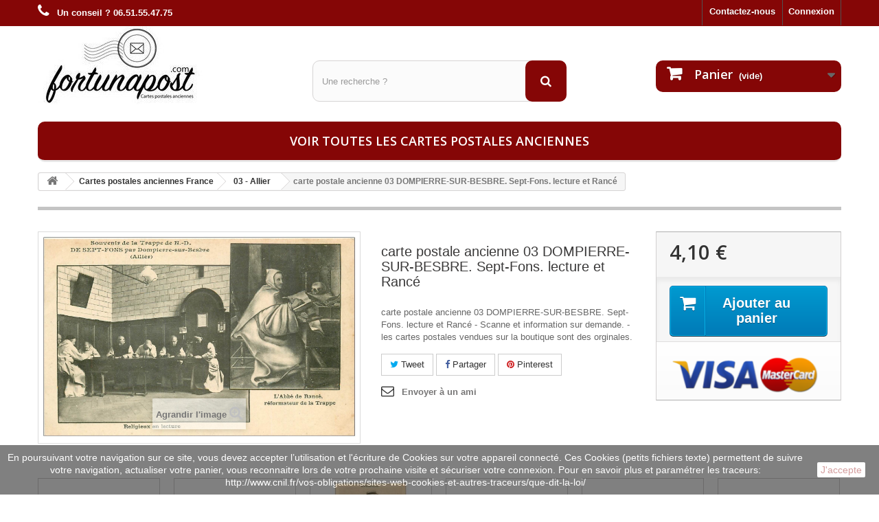

--- FILE ---
content_type: text/html; charset=utf-8
request_url: https://www.fortunapost.com/03-allier/911-carte-postale-ancienne-03-dompierre-sur-besbre-sept-fons-lecture-et-rance.html
body_size: 10095
content:
<!DOCTYPE HTML> <!--[if lt IE 7]><html class="no-js lt-ie9 lt-ie8 lt-ie7" lang="fr-fr"><![endif]--> <!--[if IE 7]><html class="no-js lt-ie9 lt-ie8 ie7" lang="fr-fr"><![endif]--> <!--[if IE 8]><html class="no-js lt-ie9 ie8" lang="fr-fr"><![endif]--> <!--[if gt IE 8]><html class="no-js ie9" lang="fr-fr"><![endif]--><html lang="fr-fr"><head><meta charset="utf-8" /><title>03 DOMPIERRE-SUR-BESBRE. Sept-Fons. lecture et Rancé</title><meta name="description" content="carte postale ancienne 03 DOMPIERRE-SUR-BESBRE. Sept-Fons. lecture et Rancé à découvrir sur la boutique Fortunapost.com" /><meta name="generator" content="PrestaShop" /><meta name="robots" content="index,follow" /><meta name="viewport" content="width=device-width, minimum-scale=0.25, maximum-scale=1.6, initial-scale=1.0" /><meta name="apple-mobile-web-app-capable" content="yes" /><link rel="icon" type="image/vnd.microsoft.icon" href="/img/favicon.ico?1664728613" /><link rel="shortcut icon" type="image/x-icon" href="/img/favicon.ico?1664728613" /><link rel="stylesheet" href="https://www.fortunapost.com/themes/default-bootstrap/cache/v_314_1128d458bc44244b2701b10dfeddc799_all.css" type="text/css" media="all" /><link rel="stylesheet" href="https://www.fortunapost.com/themes/default-bootstrap/cache/v_314_b4632cd5da8519ab97b7d34dde18182d_print.css" type="text/css" media="print" /><meta property="og:type" content="product" /><meta property="og:url" content="https://www.fortunapost.com/03-allier/911-carte-postale-ancienne-03-dompierre-sur-besbre-sept-fons-lecture-et-rance.html" /><meta property="og:title" content="03 DOMPIERRE-SUR-BESBRE. Sept-Fons. lecture et Rancé" /><meta property="og:site_name" content="Fortunapost.com" /><meta property="og:description" content="carte postale ancienne 03 DOMPIERRE-SUR-BESBRE. Sept-Fons. lecture et Rancé à découvrir sur la boutique Fortunapost.com" /><meta property="og:image" content="https://www.fortunapost.com/922-large_default/carte-postale-ancienne-03-dompierre-sur-besbre-sept-fons-lecture-et-rance.jpg" /><meta property="product:pretax_price:amount" content="4.1" /><meta property="product:pretax_price:currency" content="EUR" /><meta property="product:price:amount" content="4.1" /><meta property="product:price:currency" content="EUR" /><meta property="og:type" content="og:product" /><meta property="og:title" content="03 DOMPIERRE-SUR-BESBRE. Sept-Fons. lecture et Ranc&eacute;" /><meta property="og:image" content="https://www.fortunapost.com/922/911.jpg" /><meta property="og:site_name" content="Fortunapost.com" /><meta property="og:description" content="carte postale ancienne 03 DOMPIERRE-SUR-BESBRE. Sept-Fons. lecture et Rancé à découvrir sur la boutique Fortunapost.com" /><meta property="og:url" content="https://www.fortunapost.com/03-allier/911-carte-postale-ancienne-03-dompierre-sur-besbre-sept-fons-lecture-et-rance.html" /><meta property="product:price:amount" content="4.10"/><meta property="product:price:currency" content="EUR"/>   
<script type="text/javascript" src="/modules/eicaptcha//views/js/eicaptcha-modules.js"></script><input type="hidden" id="paypal_mode" value="production"> <input type="hidden" id="paypal_merchant_id" value="3V3DU74TED8N8"> <input type="hidden" id="paypal_ssl_enabled" value="1"> <link rel="canonical" href="https://www.fortunapost.com/03-allier/911-carte-postale-ancienne-03-dompierre-sur-besbre-sept-fons-lecture-et-rance.html" /><link rel="stylesheet" href="//fonts.googleapis.com/css?family=Open+Sans:300,600&amp;subset=latin,latin-ext" type="text/css" media="all" /> <!--[if IE 8]> 
<script src="https://oss.maxcdn.com/libs/html5shiv/3.7.0/html5shiv.js"></script> 
<script src="https://oss.maxcdn.com/libs/respond.js/1.3.0/respond.min.js"></script> <![endif]--></head><body id="product" class="product product-911 product-carte-postale-ancienne-03-dompierre-sur-besbre-sept-fons-lecture-et-rance category-9 category-03-allier hide-left-column hide-right-column lang_fr"><div id="page"><div class="header-container"> <header id="header"><div class="banner"><div class="container"><div class="row"> <a href="https://www.fortunapost.com/" title=""> </a></div></div></div><div class="nav"><div class="container"><div class="row"> <nav><div class="header_user_info"> <a class="login" href="https://www.fortunapost.com/mon-compte" rel="nofollow" title="Identifiez-vous"> Connexion </a></div><div id="contact-link" > <a href="https://www.fortunapost.com/nous-contacter" title="Contactez-nous">Contactez-nous</a></div> <span class="shop-phone"> <i class="icon-phone"></i> <strong>Un conseil ? 06.51.55.47.75</strong> </span></nav></div></div></div><div><div class="container"><div class="row"><div id="header_logo"> <a href="https://www.fortunapost.com/" title="Fortunapost.com"> <img class="logo img-responsive" src="https://www.fortunapost.com/img/fortunapost-logo-1471960438.jpg" alt="Fortunapost.com" width="245" height="114"/> </a></div><div id="search_block_top" class="col-sm-4 clearfix"><form id="searchbox" method="get" action="//www.fortunapost.com/recherche" > <input type="hidden" name="controller" value="search" /> <input type="hidden" name="orderby" value="position" /> <input type="hidden" name="orderway" value="desc" /> <input class="search_query form-control" type="text" id="search_query_top" name="search_query" placeholder="Une recherche ?" value="" /> <button type="submit" name="submit_search" class="btn btn-default button-search"> <span>Une recherche ?</span> </button></form></div><div class="col-sm-4 clearfix"><div class="shopping_cart"> <a href="https://www.fortunapost.com/commande" title="Voir mon panier" rel="nofollow"> <b>Panier</b> <span class="ajax_cart_quantity unvisible">0</span> <span class="ajax_cart_product_txt unvisible">Produit</span> <span class="ajax_cart_product_txt_s unvisible">Produits</span> <span class="ajax_cart_total unvisible"> </span> <span class="ajax_cart_no_product">(vide)</span> </a><div class="cart_block block exclusive"><div class="block_content"><div class="cart_block_list"><p class="cart_block_no_products"> Aucun produit</p><div class="cart-prices"><div class="cart-prices-line first-line"> <span class="price cart_block_shipping_cost ajax_cart_shipping_cost unvisible"> À définir </span> <span class="unvisible"> Livraison </span></div><div class="cart-prices-line last-line"> <span class="price cart_block_total ajax_block_cart_total">0,00 €</span> <span>Total</span></div></div><p class="cart-buttons"> <a id="button_order_cart" class="btn btn-default button button-small" href="https://www.fortunapost.com/commande" title="Commander" rel="nofollow"> <span> Commander<i class="icon-chevron-right right"></i> </span> </a></p></div></div></div></div></div><div id="layer_cart"><div class="clearfix"><div class="layer_cart_product col-xs-12 col-md-6"> <span class="cross" title="Fermer la fenêtre"></span> <span class="title"> <i class="icon-check"></i>Produit ajouté au panier avec succès </span><div class="product-image-container layer_cart_img"></div><div class="layer_cart_product_info"> <span id="layer_cart_product_title" class="product-name"></span> <span id="layer_cart_product_attributes"></span><div> <strong class="dark">Quantité</strong> <span id="layer_cart_product_quantity"></span></div><div> <strong class="dark">Total</strong> <span id="layer_cart_product_price"></span></div></div></div><div class="layer_cart_cart col-xs-12 col-md-6"> <span class="title"> <span class="ajax_cart_product_txt_s unvisible"> Il y a <span class="ajax_cart_quantity">0</span> produits dans votre panier. </span> <span class="ajax_cart_product_txt "> Il y a 1 produit dans votre panier. </span> </span><div class="layer_cart_row"> <strong class="dark"> Total produits </strong> <span class="ajax_block_products_total"> </span></div><div class="layer_cart_row"> <strong class="dark unvisible"> Frais de port&nbsp; </strong> <span class="ajax_cart_shipping_cost unvisible"> À définir </span></div><div class="layer_cart_row"> <strong class="dark"> Total </strong> <span class="ajax_block_cart_total"> </span></div><div class="button-container"> <span class="continue btn btn-default button exclusive-medium" title="Continuer mes achats"> <span> <i class="icon-chevron-left left"></i>Continuer mes achats </span> </span> <a class="btn btn-default button button-medium" href="https://www.fortunapost.com/commande" title="Commander" rel="nofollow"> <span> Commander<i class="icon-chevron-right right"></i> </span> </a></div></div></div><div class="crossseling"></div></div><div class="layer_cart_overlay"></div><div id="block_top_menu" class="sf-contener clearfix col-lg-12"><div class="cat-title">Menu</div><ul class="sf-menu clearfix menu-content"><li><a href="https://www.fortunapost.com/888-cartes-postales-anciennes" title="Voir toutes les cartes postales anciennes">Voir toutes les cartes postales anciennes</a></li></ul></div></div></div></div> </header></div><div class="columns-container"><div id="columns" class="container"><div class="breadcrumb clearfix"> <a class="home" href="https://www.fortunapost.com/" title="retour &agrave; Accueil"><i class="icon-home"></i></a> <span class="navigation-pipe">&gt;</span> <span class="navigation_page"><span itemscope itemtype="http://data-vocabulary.org/Breadcrumb"><a itemprop="url" href="https://www.fortunapost.com/4-cartes-postales-francaises" title="Cartes postales anciennes France" ><span itemprop="title">Cartes postales anciennes France</span></a></span><span class="navigation-pipe">></span><span itemscope itemtype="http://data-vocabulary.org/Breadcrumb"><a itemprop="url" href="https://www.fortunapost.com/9-03-allier" title="03 - Allier" ><span itemprop="title">03 - Allier</span></a></span><span class="navigation-pipe">></span>carte postale ancienne 03 DOMPIERRE-SUR-BESBRE. Sept-Fons. lecture et Rancé</span></div><div id="slider_row" class="row"></div><div class="row"><div id="center_column" class="center_column col-xs-12 col-sm-12"><div itemscope itemtype="https://schema.org/Product"><meta itemprop="url" content="https://www.fortunapost.com/03-allier/911-carte-postale-ancienne-03-dompierre-sur-besbre-sept-fons-lecture-et-rance.html"><div class="primary_block row"><div class="container"><div class="top-hr"></div></div><div class="pb-left-column col-xs-12 col-sm-4 col-md-5"><div id="image-block" class="clearfix"> <span id="view_full_size"> <img id="bigpic" itemprop="image" src="https://www.fortunapost.com/922/carte-postale-ancienne-03-dompierre-sur-besbre-sept-fons-lecture-et-rance.jpg" title="carte postale ancienne 03 DOMPIERRE-SUR-BESBRE. Sept-Fons. lecture et Rancé" alt="carte postale ancienne 03 DOMPIERRE-SUR-BESBRE. Sept-Fons. lecture et Rancé" width="700" height="700"/> <span class="span_link no-print">Agrandir l&#039;image</span> </span></div><div id="views_block" class="clearfix hidden"><div id="thumbs_list"><ul id="thumbs_list_frame"><li id="thumbnail_922" class="last"> <a href="https://www.fortunapost.com/922/carte-postale-ancienne-03-dompierre-sur-besbre-sept-fons-lecture-et-rance.jpg" data-fancybox-group="other-views" class="fancybox shown" title="carte postale ancienne 03 DOMPIERRE-SUR-BESBRE. Sept-Fons. lecture et Rancé"> <img class="img-responsive" id="thumb_922" src="https://www.fortunapost.com/922-cart_default/carte-postale-ancienne-03-dompierre-sur-besbre-sept-fons-lecture-et-rance.jpg" alt="carte postale ancienne 03 DOMPIERRE-SUR-BESBRE. Sept-Fons. lecture et Rancé" title="carte postale ancienne 03 DOMPIERRE-SUR-BESBRE. Sept-Fons. lecture et Rancé" height="80" width="80" itemprop="image" /> </a></li></ul></div></div></div><div class="pb-center-column col-xs-12 col-sm-4"><h1 itemprop="name">carte postale ancienne 03 DOMPIERRE-SUR-BESBRE. Sept-Fons. lecture et Rancé</h1><p id="product_reference" style="display: none;"> <label>R&eacute;f&eacute;rence </label> <span class="editable" itemprop="sku"></span></p><div id="short_description_block"><div id="short_description_content" class="rte align_justify" itemprop="description">carte postale ancienne 03 DOMPIERRE-SUR-BESBRE. Sept-Fons. lecture et Rancé - Scanne et information sur demande. - les cartes postales vendues sur la boutique sont des orginales.</div></div><p id="availability_statut" style="display: none;"> <span id="availability_value" class="label label-success"></span></p><p class="warning_inline" id="last_quantities" style="display: none" >Attention : derni&egrave;res pi&egrave;ces disponibles !</p><p id="availability_date" style="display: none;"> <span id="availability_date_label">Date de disponibilit&eacute;:</span> <span id="availability_date_value"></span></p><div id="oosHook" style="display: none;"></div><p class="socialsharing_product list-inline no-print"> <button data-type="twitter" type="button" class="btn btn-default btn-twitter social-sharing"> <i class="icon-twitter"></i> Tweet </button> <button data-type="facebook" type="button" class="btn btn-default btn-facebook social-sharing"> <i class="icon-facebook"></i> Partager </button> <button data-type="pinterest" type="button" class="btn btn-default btn-pinterest social-sharing"> <i class="icon-pinterest"></i> Pinterest </button></p><ul id="usefull_link_block" class="clearfix no-print"><li class="sendtofriend"> <a id="send_friend_button" href="#send_friend_form">Envoyer à un ami</a></li><div style="display: none;"><div id="send_friend_form"> Envoyer à un ami<div class="pb-left-column col-xs-12 col-md-6"><div class="product clearfix"> <img src="https://www.fortunapost.com/922-home_default/carte-postale-ancienne-03-dompierre-sur-besbre-sept-fons-lecture-et-rance.jpg" height="250" width="250" alt="carte postale ancienne 03 DOMPIERRE-SUR-BESBRE. Sept-Fons. lecture et Rancé" /><div class="product_desc"><p class="product_name"><strong>carte postale ancienne 03 DOMPIERRE-SUR-BESBRE. Sept-Fons. lecture et Rancé</strong></p> carte postale ancienne 03 DOMPIERRE-SUR-BESBRE. Sept-Fons. lecture et Rancé - Scanne et information sur demande. - les cartes postales vendues sur la boutique sont des orginales.</div></div></div><div class="pb-right-column col-xs-12 col-md-6"><div class="send_friend_form_content" id="send_friend_form_content"><div id="send_friend_form_error"></div><div id="send_friend_form_success"></div><div class="form_container"><p class="intro_form">Destinataire :</p> <input type="hidden" name="stf_secure_key" id="stf_secure_key" value="9d5f7319dcf1f377d7cdab8f7b9e5a9d" /><p class="text"> <label for="friend_name">Nom de votre ami <sup class="required">*</sup> :</label> <input id="friend_name" name="friend_name" type="text" value=""/></p><p class="text"> <label for="friend_email">Adresse e-mail de votre ami <sup class="required">*</sup> :</label> <input id="friend_email" name="friend_email" type="text" value=""/></p><p class="txt_required"><sup class="required">*</sup> Champs requis</p><div id="recaptchaSendToAFriend"></div></div><p class="submit"> <input id="id_product_comment_send" name="id_product" type="hidden" value="911" /> <a href="#" onclick="$.fancybox.close();">Annuler</a>&nbsp;OU&nbsp; <input id="sendEmail" class="button" name="sendEmail" type="submit" value="Envoyer" /></p></div></div></div></div></ul></div><div class="pb-right-column col-xs-12 col-sm-4 col-md-3"><form id="buy_block" action="https://www.fortunapost.com/panier" method="post"><p class="hidden"> <input type="hidden" name="token" value="1bebb419346c7c63e5486d90eaee1ce0" /> <input type="hidden" name="id_product" value="911" id="product_page_product_id" /> <input type="hidden" name="add" value="1" /> <input type="hidden" name="id_product_attribute" id="idCombination" value="" /></p><div class="box-info-product"><div class="content_prices clearfix"><div><p class="our_price_display" itemprop="offers" itemscope itemtype="https://schema.org/Offer"><link itemprop="availability" href="https://schema.org/InStock"/><span id="our_price_display" class="price" itemprop="price" content="4.1">4,10 €</span><meta itemprop="priceCurrency" content="EUR" /></p><p id="reduction_percent" style="display:none;"><span id="reduction_percent_display"></span></p><p id="reduction_amount" style="display:none"><span id="reduction_amount_display"></span></p><p id="old_price" class="hidden"><span id="old_price_display"><span class="price"></span></span></p></div><div class="clear"></div></div><div class="box-cart-bottom"><div><p id="add_to_cart" class="buttons_bottom_block no-print"> <button type="submit" name="Submit" class="exclusive"> <span>Ajouter au panier</span> </button></p></div><div id="product_payment_logos"><div class="box-security"> <img src="/modules/productpaymentlogos/img/payment-logo.png" alt="" class="img-responsive" /></div></div></div></div></form></div></div> <section class="page-product-box"><div style="display:none"> Path: <span itemscope itemtype="http://data-vocabulary.org/Breadcrumb"><a href="http://www.fortunapost.com/" itemprop="url" title="Return to Home"><span itemprop="title">Home</span></a></span> <span class="navigation-pipe" >&gt;</span> <span itemscope itemtype="http://data-vocabulary.org/Breadcrumb"> <a itemprop="url" href="https://www.fortunapost.com/4-cartes-postales-francaises" title="Cartes postales anciennes France"><span itemprop="title">Cartes postales anciennes France</span></a> </span> <span class="navigation-pipe"> > </span> <span itemscope itemtype="http://data-vocabulary.org/Breadcrumb"> <a itemprop="url" href="https://www.fortunapost.com/9-03-allier" title="03 - Allier"><span itemprop="title">03 - Allier</span></a> </span> <span class="navigation-pipe"> > </span> <span itemscope itemtype="http://data-vocabulary.org/Breadcrumb"><span itemprop="title">carte postale ancienne 03 DOMPIERRE-SUR-BESBRE. Sept-Fons. lecture et Rancé</span></span></div><div class="clear"></div> </section> <section class="page-product-box blockproductscategory"><div id="productscategory_list" class="clearfix"><ul id="bxslider1" class="bxslider clearfix"><li class="product-box item"> <a href="https://www.fortunapost.com/03-allier/815-carte-postale-ancienne-03-bourbonnais-habitation.html" class="lnk_img product-image" title="carte postale ancienne 03 BOURBONNAIS. Habitation"><img src="https://www.fortunapost.com/826-home_default/carte-postale-ancienne-03-bourbonnais-habitation.jpg" alt="carte postale ancienne 03 BOURBONNAIS. Habitation" /></a> <a href="https://www.fortunapost.com/03-allier/815-carte-postale-ancienne-03-bourbonnais-habitation.html" title="carte postale ancienne 03 BOURBONNAIS. Habitation">carte postale ancienne 03 BOURBONNAIS. Habitation</a><p class="price_display"> <span class="price">10,00 €</span></p><div class="clearfix" style="margin-top:5px"><div class="no-print"> <a class="exclusive button ajax_add_to_cart_button" href="https://www.fortunapost.com/panier?qty=1&amp;id_product=815&amp;token=1bebb419346c7c63e5486d90eaee1ce0&amp;add=" data-id-product="815" title="Ajouter au panier"> <span>Ajouter au panier</span> </a></div></div></li><li class="product-box item"> <a href="https://www.fortunapost.com/03-allier/816-carte-postale-ancienne-03-bourbonnais-humour-ferme-et-gros-cochon-maries.html" class="lnk_img product-image" title="carte postale ancienne 03 BOURBONNAIS. Humour. Ferme et gros Cochon... Mariés"><img src="https://www.fortunapost.com/827-home_default/carte-postale-ancienne-03-bourbonnais-humour-ferme-et-gros-cochon-maries.jpg" alt="carte postale ancienne 03 BOURBONNAIS. Humour. Ferme et gros Cochon... Mariés" /></a> <a href="https://www.fortunapost.com/03-allier/816-carte-postale-ancienne-03-bourbonnais-humour-ferme-et-gros-cochon-maries.html" title="carte postale ancienne 03 BOURBONNAIS. Humour. Ferme et gros Cochon... Mariés">carte postale ancienne 03 BOURBONNAIS. Humour. Ferme et gros Cochon... Mariés</a><p class="price_display"> <span class="price">10,00 €</span></p><div class="clearfix" style="margin-top:5px"><div class="no-print"> <a class="exclusive button ajax_add_to_cart_button" href="https://www.fortunapost.com/panier?qty=1&amp;id_product=816&amp;token=1bebb419346c7c63e5486d90eaee1ce0&amp;add=" data-id-product="816" title="Ajouter au panier"> <span>Ajouter au panier</span> </a></div></div></li><li class="product-box item"> <a href="https://www.fortunapost.com/03-allier/817-carte-postale-ancienne-03-bourbonnais-joueur-de-vielle-musicien.html" class="lnk_img product-image" title="carte postale ancienne 03 BOURBONNAIS. Joueur de Vielle musicien"><img src="https://www.fortunapost.com/828-home_default/carte-postale-ancienne-03-bourbonnais-joueur-de-vielle-musicien.jpg" alt="carte postale ancienne 03 BOURBONNAIS. Joueur de Vielle musicien" /></a> <a href="https://www.fortunapost.com/03-allier/817-carte-postale-ancienne-03-bourbonnais-joueur-de-vielle-musicien.html" title="carte postale ancienne 03 BOURBONNAIS. Joueur de Vielle musicien">carte postale ancienne 03 BOURBONNAIS. Joueur de Vielle musicien</a><p class="price_display"> <span class="price">10,00 €</span></p><div class="clearfix" style="margin-top:5px"></div></li><li class="product-box item"> <a href="https://www.fortunapost.com/03-allier/818-carte-postale-ancienne-03-bourbonnais-la-basse-cour-de-la-ferme-1926.html" class="lnk_img product-image" title="carte postale ancienne 03 BOURBONNAIS. La Basse-Cour de la Ferme 1926"><img src="https://www.fortunapost.com/829-home_default/carte-postale-ancienne-03-bourbonnais-la-basse-cour-de-la-ferme-1926.jpg" alt="carte postale ancienne 03 BOURBONNAIS. La Basse-Cour de la Ferme 1926" /></a> <a href="https://www.fortunapost.com/03-allier/818-carte-postale-ancienne-03-bourbonnais-la-basse-cour-de-la-ferme-1926.html" title="carte postale ancienne 03 BOURBONNAIS. La Basse-Cour de la Ferme 1926">carte postale ancienne 03 BOURBONNAIS. La Basse-Cour de la Ferme 1926</a><p class="price_display"> <span class="price">10,00 €</span></p><div class="clearfix" style="margin-top:5px"></div></li><li class="product-box item"> <a href="https://www.fortunapost.com/03-allier/819-carte-postale-ancienne-03-bourbonnais-la-bonne-histoire-1929-autour-de-la-cheminee.html" class="lnk_img product-image" title="carte postale ancienne 03 BOURBONNAIS. La Bonne Histoire 1929 autour de la Cheminée"><img src="https://www.fortunapost.com/830-home_default/carte-postale-ancienne-03-bourbonnais-la-bonne-histoire-1929-autour-de-la-cheminee.jpg" alt="carte postale ancienne 03 BOURBONNAIS. La Bonne Histoire 1929 autour de la Cheminée" /></a> <a href="https://www.fortunapost.com/03-allier/819-carte-postale-ancienne-03-bourbonnais-la-bonne-histoire-1929-autour-de-la-cheminee.html" title="carte postale ancienne 03 BOURBONNAIS. La Bonne Histoire 1929 autour de la Cheminée">carte postale ancienne 03 BOURBONNAIS. La Bonne Histoire 1929 autour de la Cheminée</a><p class="price_display"> <span class="price">10,00 €</span></p><div class="clearfix" style="margin-top:5px"></div></li><li class="product-box item"> <a href="https://www.fortunapost.com/03-allier/820-carte-postale-ancienne-03-bourbonnais-la-bourree-1924.html" class="lnk_img product-image" title="carte postale ancienne 03 BOURBONNAIS. La Bourrée 1924"><img src="https://www.fortunapost.com/831-home_default/carte-postale-ancienne-03-bourbonnais-la-bourree-1924.jpg" alt="carte postale ancienne 03 BOURBONNAIS. La Bourrée 1924" /></a> <a href="https://www.fortunapost.com/03-allier/820-carte-postale-ancienne-03-bourbonnais-la-bourree-1924.html" title="carte postale ancienne 03 BOURBONNAIS. La Bourrée 1924">carte postale ancienne 03 BOURBONNAIS. La Bourrée 1924</a><p class="price_display"> <span class="price">10,00 €</span></p><div class="clearfix" style="margin-top:5px"><div class="no-print"> <a class="exclusive button ajax_add_to_cart_button" href="https://www.fortunapost.com/panier?qty=1&amp;id_product=820&amp;token=1bebb419346c7c63e5486d90eaee1ce0&amp;add=" data-id-product="820" title="Ajouter au panier"> <span>Ajouter au panier</span> </a></div></div></li><li class="product-box item"> <a href="https://www.fortunapost.com/03-allier/821-carte-postale-ancienne-03-bourbonnais-le-departs-des-reservistes-1915-avec-baluchons.html" class="lnk_img product-image" title="carte postale ancienne 03 BOURBONNAIS. Le départs des Réservistes 1915 avec baluchons"><img src="https://www.fortunapost.com/832-home_default/carte-postale-ancienne-03-bourbonnais-le-departs-des-reservistes-1915-avec-baluchons.jpg" alt="carte postale ancienne 03 BOURBONNAIS. Le départs des Réservistes 1915 avec baluchons" /></a> <a href="https://www.fortunapost.com/03-allier/821-carte-postale-ancienne-03-bourbonnais-le-departs-des-reservistes-1915-avec-baluchons.html" title="carte postale ancienne 03 BOURBONNAIS. Le départs des Réservistes 1915 avec baluchons">carte postale ancienne 03 BOURBONNAIS. Le départs des Réservistes 1915 avec baluchons</a><p class="price_display"> <span class="price">10,00 €</span></p><div class="clearfix" style="margin-top:5px"><div class="no-print"> <a class="exclusive button ajax_add_to_cart_button" href="https://www.fortunapost.com/panier?qty=1&amp;id_product=821&amp;token=1bebb419346c7c63e5486d90eaee1ce0&amp;add=" data-id-product="821" title="Ajouter au panier"> <span>Ajouter au panier</span> </a></div></div></li><li class="product-box item"> <a href="https://www.fortunapost.com/03-allier/822-carte-postale-ancienne-03-bourbonnais-le-labourage-travaux-des-champs.html" class="lnk_img product-image" title="carte postale ancienne 03 BOURBONNAIS. Le Labourage travaux des Champs"><img src="https://www.fortunapost.com/833-home_default/carte-postale-ancienne-03-bourbonnais-le-labourage-travaux-des-champs.jpg" alt="carte postale ancienne 03 BOURBONNAIS. Le Labourage travaux des Champs" /></a> <a href="https://www.fortunapost.com/03-allier/822-carte-postale-ancienne-03-bourbonnais-le-labourage-travaux-des-champs.html" title="carte postale ancienne 03 BOURBONNAIS. Le Labourage travaux des Champs">carte postale ancienne 03 BOURBONNAIS. Le Labourage travaux des Champs</a><p class="price_display"> <span class="price">10,00 €</span></p><div class="clearfix" style="margin-top:5px"><div class="no-print"> <a class="exclusive button ajax_add_to_cart_button" href="https://www.fortunapost.com/panier?qty=1&amp;id_product=822&amp;token=1bebb419346c7c63e5486d90eaee1ce0&amp;add=" data-id-product="822" title="Ajouter au panier"> <span>Ajouter au panier</span> </a></div></div></li><li class="product-box item"> <a href="https://www.fortunapost.com/03-allier/823-carte-postale-ancienne-03-bourbonnais-l-embarras-du-choix-entre-deux-femmes.html" class="lnk_img product-image" title="carte postale ancienne 03 BOURBONNAIS. L'embarras du choix entre deux Femmes..."><img src="https://www.fortunapost.com/834-home_default/carte-postale-ancienne-03-bourbonnais-l-embarras-du-choix-entre-deux-femmes.jpg" alt="carte postale ancienne 03 BOURBONNAIS. L'embarras du choix entre deux Femmes..." /></a> <a href="https://www.fortunapost.com/03-allier/823-carte-postale-ancienne-03-bourbonnais-l-embarras-du-choix-entre-deux-femmes.html" title="carte postale ancienne 03 BOURBONNAIS. L'embarras du choix entre deux Femmes...">carte postale ancienne 03 BOURBONNAIS. L&#039;embarras du choix entre deux Femmes...</a><p class="price_display"> <span class="price">10,00 €</span></p><div class="clearfix" style="margin-top:5px"><div class="no-print"> <a class="exclusive button ajax_add_to_cart_button" href="https://www.fortunapost.com/panier?qty=1&amp;id_product=823&amp;token=1bebb419346c7c63e5486d90eaee1ce0&amp;add=" data-id-product="823" title="Ajouter au panier"> <span>Ajouter au panier</span> </a></div></div></li><li class="product-box item"> <a href="https://www.fortunapost.com/03-allier/824-carte-postale-ancienne-03-bourbonnais-les-accords-pour-un-mariage-1910.html" class="lnk_img product-image" title="carte postale ancienne 03 BOURBONNAIS. Les Accords pour un Mariage 1910"><img src="https://www.fortunapost.com/835-home_default/carte-postale-ancienne-03-bourbonnais-les-accords-pour-un-mariage-1910.jpg" alt="carte postale ancienne 03 BOURBONNAIS. Les Accords pour un Mariage 1910" /></a> <a href="https://www.fortunapost.com/03-allier/824-carte-postale-ancienne-03-bourbonnais-les-accords-pour-un-mariage-1910.html" title="carte postale ancienne 03 BOURBONNAIS. Les Accords pour un Mariage 1910">carte postale ancienne 03 BOURBONNAIS. Les Accords pour un Mariage 1910</a><p class="price_display"> <span class="price">10,00 €</span></p><div class="clearfix" style="margin-top:5px"><div class="no-print"> <a class="exclusive button ajax_add_to_cart_button" href="https://www.fortunapost.com/panier?qty=1&amp;id_product=824&amp;token=1bebb419346c7c63e5486d90eaee1ce0&amp;add=" data-id-product="824" title="Ajouter au panier"> <span>Ajouter au panier</span> </a></div></div></li><li class="product-box item"> <a href="https://www.fortunapost.com/03-allier/825-carte-postale-ancienne-03-bourbonnais-moutons-au-paturage.html" class="lnk_img product-image" title="carte postale ancienne 03 BOURBONNAIS. Moutons au Pâturage"><img src="https://www.fortunapost.com/836-home_default/carte-postale-ancienne-03-bourbonnais-moutons-au-paturage.jpg" alt="carte postale ancienne 03 BOURBONNAIS. Moutons au Pâturage" /></a> <a href="https://www.fortunapost.com/03-allier/825-carte-postale-ancienne-03-bourbonnais-moutons-au-paturage.html" title="carte postale ancienne 03 BOURBONNAIS. Moutons au Pâturage">carte postale ancienne 03 BOURBONNAIS. Moutons au Pâturage</a><p class="price_display"> <span class="price">10,00 €</span></p><div class="clearfix" style="margin-top:5px"><div class="no-print"> <a class="exclusive button ajax_add_to_cart_button" href="https://www.fortunapost.com/panier?qty=1&amp;id_product=825&amp;token=1bebb419346c7c63e5486d90eaee1ce0&amp;add=" data-id-product="825" title="Ajouter au panier"> <span>Ajouter au panier</span> </a></div></div></li><li class="product-box item"> <a href="https://www.fortunapost.com/03-allier/826-carte-postale-ancienne-03-bourbonnais-paturage-et-vaches.html" class="lnk_img product-image" title="carte postale ancienne 03 BOURBONNAIS. Pâturage et Vaches"><img src="https://www.fortunapost.com/837-home_default/carte-postale-ancienne-03-bourbonnais-paturage-et-vaches.jpg" alt="carte postale ancienne 03 BOURBONNAIS. Pâturage et Vaches" /></a> <a href="https://www.fortunapost.com/03-allier/826-carte-postale-ancienne-03-bourbonnais-paturage-et-vaches.html" title="carte postale ancienne 03 BOURBONNAIS. Pâturage et Vaches">carte postale ancienne 03 BOURBONNAIS. Pâturage et Vaches</a><p class="price_display"> <span class="price">10,00 €</span></p><div class="clearfix" style="margin-top:5px"><div class="no-print"> <a class="exclusive button ajax_add_to_cart_button" href="https://www.fortunapost.com/panier?qty=1&amp;id_product=826&amp;token=1bebb419346c7c63e5486d90eaee1ce0&amp;add=" data-id-product="826" title="Ajouter au panier"> <span>Ajouter au panier</span> </a></div></div></li><li class="product-box item"> <a href="https://www.fortunapost.com/03-allier/827-carte-postale-ancienne-03-bourbonnais-superbes-coiffes-devant-l-objectif-chapeaux-traditionnels.html" class="lnk_img product-image" title="carte postale ancienne 03 BOURBONNAIS. Superbes coiffes devant l'objectif. Chapeaux traditionnels"><img src="https://www.fortunapost.com/838-home_default/carte-postale-ancienne-03-bourbonnais-superbes-coiffes-devant-l-objectif-chapeaux-traditionnels.jpg" alt="carte postale ancienne 03 BOURBONNAIS. Superbes coiffes devant l'objectif. Chapeaux traditionnels" /></a> <a href="https://www.fortunapost.com/03-allier/827-carte-postale-ancienne-03-bourbonnais-superbes-coiffes-devant-l-objectif-chapeaux-traditionnels.html" title="carte postale ancienne 03 BOURBONNAIS. Superbes coiffes devant l'objectif. Chapeaux traditionnels">carte postale ancienne 03 BOURBONNAIS. Superbes coiffes devant l&#039;objectif. Chapeaux traditionnels</a><p class="price_display"> <span class="price">10,00 €</span></p><div class="clearfix" style="margin-top:5px"><div class="no-print"> <a class="exclusive button ajax_add_to_cart_button" href="https://www.fortunapost.com/panier?qty=1&amp;id_product=827&amp;token=1bebb419346c7c63e5486d90eaee1ce0&amp;add=" data-id-product="827" title="Ajouter au panier"> <span>Ajouter au panier</span> </a></div></div></li><li class="product-box item"> <a href="https://www.fortunapost.com/03-allier/828-carte-postale-ancienne-03-bourbonnais-tricoteuses-vieux-metiers.html" class="lnk_img product-image" title="carte postale ancienne 03 BOURBONNAIS. Tricoteuses. Vieux métiers"><img src="https://www.fortunapost.com/839-home_default/carte-postale-ancienne-03-bourbonnais-tricoteuses-vieux-metiers.jpg" alt="carte postale ancienne 03 BOURBONNAIS. Tricoteuses. Vieux métiers" /></a> <a href="https://www.fortunapost.com/03-allier/828-carte-postale-ancienne-03-bourbonnais-tricoteuses-vieux-metiers.html" title="carte postale ancienne 03 BOURBONNAIS. Tricoteuses. Vieux métiers">carte postale ancienne 03 BOURBONNAIS. Tricoteuses. Vieux métiers</a><p class="price_display"> <span class="price">10,00 €</span></p><div class="clearfix" style="margin-top:5px"><div class="no-print"> <a class="exclusive button ajax_add_to_cart_button" href="https://www.fortunapost.com/panier?qty=1&amp;id_product=828&amp;token=1bebb419346c7c63e5486d90eaee1ce0&amp;add=" data-id-product="828" title="Ajouter au panier"> <span>Ajouter au panier</span> </a></div></div></li><li class="product-box item"> <a href="https://www.fortunapost.com/03-allier/829-carte-postale-ancienne-03-bourbonnais-type-de-bourbonnaise-1916-canne-et-coiffe.html" class="lnk_img product-image" title="carte postale ancienne 03 BOURBONNAIS. Type de Bourbonnaise 1916 canne et Coiffe"><img src="https://www.fortunapost.com/840-home_default/carte-postale-ancienne-03-bourbonnais-type-de-bourbonnaise-1916-canne-et-coiffe.jpg" alt="carte postale ancienne 03 BOURBONNAIS. Type de Bourbonnaise 1916 canne et Coiffe" /></a> <a href="https://www.fortunapost.com/03-allier/829-carte-postale-ancienne-03-bourbonnais-type-de-bourbonnaise-1916-canne-et-coiffe.html" title="carte postale ancienne 03 BOURBONNAIS. Type de Bourbonnaise 1916 canne et Coiffe">carte postale ancienne 03 BOURBONNAIS. Type de Bourbonnaise 1916 canne et Coiffe</a><p class="price_display"> <span class="price">10,00 €</span></p><div class="clearfix" style="margin-top:5px"><div class="no-print"> <a class="exclusive button ajax_add_to_cart_button" href="https://www.fortunapost.com/panier?qty=1&amp;id_product=829&amp;token=1bebb419346c7c63e5486d90eaee1ce0&amp;add=" data-id-product="829" title="Ajouter au panier"> <span>Ajouter au panier</span> </a></div></div></li><li class="product-box item"> <a href="https://www.fortunapost.com/03-allier/830-carte-postale-ancienne-03-bourbonnais-type-du-centre-1903-parapluie-et-coiffe.html" class="lnk_img product-image" title="carte postale ancienne 03 BOURBONNAIS. Type du Centre 1903 parapluie et Coiffe"><img src="https://www.fortunapost.com/841-home_default/carte-postale-ancienne-03-bourbonnais-type-du-centre-1903-parapluie-et-coiffe.jpg" alt="carte postale ancienne 03 BOURBONNAIS. Type du Centre 1903 parapluie et Coiffe" /></a> <a href="https://www.fortunapost.com/03-allier/830-carte-postale-ancienne-03-bourbonnais-type-du-centre-1903-parapluie-et-coiffe.html" title="carte postale ancienne 03 BOURBONNAIS. Type du Centre 1903 parapluie et Coiffe">carte postale ancienne 03 BOURBONNAIS. Type du Centre 1903 parapluie et Coiffe</a><p class="price_display"> <span class="price">10,00 €</span></p><div class="clearfix" style="margin-top:5px"><div class="no-print"> <a class="exclusive button ajax_add_to_cart_button" href="https://www.fortunapost.com/panier?qty=1&amp;id_product=830&amp;token=1bebb419346c7c63e5486d90eaee1ce0&amp;add=" data-id-product="830" title="Ajouter au panier"> <span>Ajouter au panier</span> </a></div></div></li><li class="product-box item"> <a href="https://www.fortunapost.com/03-allier/831-carte-postale-ancienne-03-bourbonnais-une-fermiere-1909.html" class="lnk_img product-image" title="carte postale ancienne 03 BOURBONNAIS. Une Fermière 1909"><img src="https://www.fortunapost.com/842-home_default/carte-postale-ancienne-03-bourbonnais-une-fermiere-1909.jpg" alt="carte postale ancienne 03 BOURBONNAIS. Une Fermière 1909" /></a> <a href="https://www.fortunapost.com/03-allier/831-carte-postale-ancienne-03-bourbonnais-une-fermiere-1909.html" title="carte postale ancienne 03 BOURBONNAIS. Une Fermière 1909">carte postale ancienne 03 BOURBONNAIS. Une Fermière 1909</a><p class="price_display"> <span class="price">10,00 €</span></p><div class="clearfix" style="margin-top:5px"><div class="no-print"> <a class="exclusive button ajax_add_to_cart_button" href="https://www.fortunapost.com/panier?qty=1&amp;id_product=831&amp;token=1bebb419346c7c63e5486d90eaee1ce0&amp;add=" data-id-product="831" title="Ajouter au panier"> <span>Ajouter au panier</span> </a></div></div></li><li class="product-box item"> <a href="https://www.fortunapost.com/03-allier/832-carte-postale-ancienne-03-bourbonnais-une-fermiere-avec-poules-1910.html" class="lnk_img product-image" title="carte postale ancienne 03 BOURBONNAIS. Une Fermière avec poules 1910"><img src="https://www.fortunapost.com/843-home_default/carte-postale-ancienne-03-bourbonnais-une-fermiere-avec-poules-1910.jpg" alt="carte postale ancienne 03 BOURBONNAIS. Une Fermière avec poules 1910" /></a> <a href="https://www.fortunapost.com/03-allier/832-carte-postale-ancienne-03-bourbonnais-une-fermiere-avec-poules-1910.html" title="carte postale ancienne 03 BOURBONNAIS. Une Fermière avec poules 1910">carte postale ancienne 03 BOURBONNAIS. Une Fermière avec poules 1910</a><p class="price_display"> <span class="price">10,00 €</span></p><div class="clearfix" style="margin-top:5px"></div></li><li class="product-box item"> <a href="https://www.fortunapost.com/03-allier/833-carte-postale-ancienne-03-bourbonnais-une-noce-1908.html" class="lnk_img product-image" title="carte postale ancienne 03 BOURBONNAIS. Une Noce 1908"><img src="https://www.fortunapost.com/844-home_default/carte-postale-ancienne-03-bourbonnais-une-noce-1908.jpg" alt="carte postale ancienne 03 BOURBONNAIS. Une Noce 1908" /></a> <a href="https://www.fortunapost.com/03-allier/833-carte-postale-ancienne-03-bourbonnais-une-noce-1908.html" title="carte postale ancienne 03 BOURBONNAIS. Une Noce 1908">carte postale ancienne 03 BOURBONNAIS. Une Noce 1908</a><p class="price_display"> <span class="price">10,00 €</span></p><div class="clearfix" style="margin-top:5px"><div class="no-print"> <a class="exclusive button ajax_add_to_cart_button" href="https://www.fortunapost.com/panier?qty=1&amp;id_product=833&amp;token=1bebb419346c7c63e5486d90eaee1ce0&amp;add=" data-id-product="833" title="Ajouter au panier"> <span>Ajouter au panier</span> </a></div></div></li><li class="product-box item"> <a href="https://www.fortunapost.com/03-allier/834-carte-postale-ancienne-03-bourbonnais-une-noce-vers-1900.html" class="lnk_img product-image" title="carte postale ancienne 03 BOURBONNAIS. Une Noce vers 1900"><img src="https://www.fortunapost.com/845-home_default/carte-postale-ancienne-03-bourbonnais-une-noce-vers-1900.jpg" alt="carte postale ancienne 03 BOURBONNAIS. Une Noce vers 1900" /></a> <a href="https://www.fortunapost.com/03-allier/834-carte-postale-ancienne-03-bourbonnais-une-noce-vers-1900.html" title="carte postale ancienne 03 BOURBONNAIS. Une Noce vers 1900">carte postale ancienne 03 BOURBONNAIS. Une Noce vers 1900</a><p class="price_display"> <span class="price">10,00 €</span></p><div class="clearfix" style="margin-top:5px"><div class="no-print"> <a class="exclusive button ajax_add_to_cart_button" href="https://www.fortunapost.com/panier?qty=1&amp;id_product=834&amp;token=1bebb419346c7c63e5486d90eaee1ce0&amp;add=" data-id-product="834" title="Ajouter au panier"> <span>Ajouter au panier</span> </a></div></div></li><li class="product-box item"> <a href="https://www.fortunapost.com/03-allier/835-carte-postale-ancienne-03-brout-vernet-grande-rue-epicerie-peigue-affiche-lip.html" class="lnk_img product-image" title="carte postale ancienne 03 BROUT VERNET. Grande Rue. Epicerie Peigue. Affiche Lip"><img src="https://www.fortunapost.com/846-home_default/carte-postale-ancienne-03-brout-vernet-grande-rue-epicerie-peigue-affiche-lip.jpg" alt="carte postale ancienne 03 BROUT VERNET. Grande Rue. Epicerie Peigue. Affiche Lip" /></a> <a href="https://www.fortunapost.com/03-allier/835-carte-postale-ancienne-03-brout-vernet-grande-rue-epicerie-peigue-affiche-lip.html" title="carte postale ancienne 03 BROUT VERNET. Grande Rue. Epicerie Peigue. Affiche Lip">carte postale ancienne 03 BROUT VERNET. Grande Rue. Epicerie Peigue. Affiche Lip</a><p class="price_display"> <span class="price">25,00 €</span></p><div class="clearfix" style="margin-top:5px"><div class="no-print"> <a class="exclusive button ajax_add_to_cart_button" href="https://www.fortunapost.com/panier?qty=1&amp;id_product=835&amp;token=1bebb419346c7c63e5486d90eaee1ce0&amp;add=" data-id-product="835" title="Ajouter au panier"> <span>Ajouter au panier</span> </a></div></div></li><li class="product-box item"> <a href="https://www.fortunapost.com/03-allier/836-carte-postale-ancienne-03-busset-chateau-et-pont-levis.html" class="lnk_img product-image" title="carte postale ancienne 03 BUSSET. Château et Pont-Levis"><img src="https://www.fortunapost.com/847-home_default/carte-postale-ancienne-03-busset-chateau-et-pont-levis.jpg" alt="carte postale ancienne 03 BUSSET. Château et Pont-Levis" /></a> <a href="https://www.fortunapost.com/03-allier/836-carte-postale-ancienne-03-busset-chateau-et-pont-levis.html" title="carte postale ancienne 03 BUSSET. Château et Pont-Levis">carte postale ancienne 03 BUSSET. Château et Pont-Levis</a><p class="price_display"> <span class="price">9,00 €</span></p><div class="clearfix" style="margin-top:5px"><div class="no-print"> <a class="exclusive button ajax_add_to_cart_button" href="https://www.fortunapost.com/panier?qty=1&amp;id_product=836&amp;token=1bebb419346c7c63e5486d90eaee1ce0&amp;add=" data-id-product="836" title="Ajouter au panier"> <span>Ajouter au panier</span> </a></div></div></li><li class="product-box item"> <a href="https://www.fortunapost.com/03-allier/837-03-busset-la-rue-principale-cafe-de-la-poste.html" class="lnk_img product-image" title="03 BUSSET. La Rue Principale. Café de la Poste"><img src="https://www.fortunapost.com/848-home_default/03-busset-la-rue-principale-cafe-de-la-poste.jpg" alt="03 BUSSET. La Rue Principale. Café de la Poste" /></a> <a href="https://www.fortunapost.com/03-allier/837-03-busset-la-rue-principale-cafe-de-la-poste.html" title="03 BUSSET. La Rue Principale. Café de la Poste">03 BUSSET. La Rue Principale. Café de la Poste</a><p class="price_display"> <span class="price">10,00 €</span></p><div class="clearfix" style="margin-top:5px"><div class="no-print"> <a class="exclusive button ajax_add_to_cart_button" href="https://www.fortunapost.com/panier?qty=1&amp;id_product=837&amp;token=1bebb419346c7c63e5486d90eaee1ce0&amp;add=" data-id-product="837" title="Ajouter au panier"> <span>Ajouter au panier</span> </a></div></div></li><li class="product-box item"> <a href="https://www.fortunapost.com/03-allier/838-carte-postale-ancienne-03-busset-types-de-tricoteuses-bourbonnaises.html" class="lnk_img product-image" title="carte postale ancienne 03 BUSSET. Types de Tricoteuses Bourbonnaises"><img src="https://www.fortunapost.com/849-home_default/carte-postale-ancienne-03-busset-types-de-tricoteuses-bourbonnaises.jpg" alt="carte postale ancienne 03 BUSSET. Types de Tricoteuses Bourbonnaises" /></a> <a href="https://www.fortunapost.com/03-allier/838-carte-postale-ancienne-03-busset-types-de-tricoteuses-bourbonnaises.html" title="carte postale ancienne 03 BUSSET. Types de Tricoteuses Bourbonnaises">carte postale ancienne 03 BUSSET. Types de Tricoteuses Bourbonnaises</a><p class="price_display"> <span class="price">10,00 €</span></p><div class="clearfix" style="margin-top:5px"><div class="no-print"> <a class="exclusive button ajax_add_to_cart_button" href="https://www.fortunapost.com/panier?qty=1&amp;id_product=838&amp;token=1bebb419346c7c63e5486d90eaee1ce0&amp;add=" data-id-product="838" title="Ajouter au panier"> <span>Ajouter au panier</span> </a></div></div></li><li class="product-box item"> <a href="https://www.fortunapost.com/03-allier/839-carte-postale-ancienne-03-buxieres-les-mines-cette-pensee-et-un-baiser-carte-emaillographie.html" class="lnk_img product-image" title="carte postale ancienne 03 BUXIERES-LES-MINES. Cette Pensée et un Baiser. Carte émaillographie"><img src="https://www.fortunapost.com/850-home_default/carte-postale-ancienne-03-buxieres-les-mines-cette-pensee-et-un-baiser-carte-emaillographie.jpg" alt="carte postale ancienne 03 BUXIERES-LES-MINES. Cette Pensée et un Baiser. Carte émaillographie" /></a> <a href="https://www.fortunapost.com/03-allier/839-carte-postale-ancienne-03-buxieres-les-mines-cette-pensee-et-un-baiser-carte-emaillographie.html" title="carte postale ancienne 03 BUXIERES-LES-MINES. Cette Pensée et un Baiser. Carte émaillographie">carte postale ancienne 03 BUXIERES-LES-MINES. Cette Pensée et un Baiser. Carte émaillographie</a><p class="price_display"> <span class="price">10,00 €</span></p><div class="clearfix" style="margin-top:5px"><div class="no-print"> <a class="exclusive button ajax_add_to_cart_button" href="https://www.fortunapost.com/panier?qty=1&amp;id_product=839&amp;token=1bebb419346c7c63e5486d90eaee1ce0&amp;add=" data-id-product="839" title="Ajouter au panier"> <span>Ajouter au panier</span> </a></div></div></li><li class="product-box item"> <a href="https://www.fortunapost.com/03-allier/840-carte-postale-ancienne-03-buxieres-les-mines-mines-du-plamort.html" class="lnk_img product-image" title="carte postale ancienne 03 BUXIERES-LES-MINES. Mines du Plamort"><img src="https://www.fortunapost.com/851-home_default/carte-postale-ancienne-03-buxieres-les-mines-mines-du-plamort.jpg" alt="carte postale ancienne 03 BUXIERES-LES-MINES. Mines du Plamort" /></a> <a href="https://www.fortunapost.com/03-allier/840-carte-postale-ancienne-03-buxieres-les-mines-mines-du-plamort.html" title="carte postale ancienne 03 BUXIERES-LES-MINES. Mines du Plamort">carte postale ancienne 03 BUXIERES-LES-MINES. Mines du Plamort</a><p class="price_display"> <span class="price">10,00 €</span></p><div class="clearfix" style="margin-top:5px"><div class="no-print"> <a class="exclusive button ajax_add_to_cart_button" href="https://www.fortunapost.com/panier?qty=1&amp;id_product=840&amp;token=1bebb419346c7c63e5486d90eaee1ce0&amp;add=" data-id-product="840" title="Ajouter au panier"> <span>Ajouter au panier</span> </a></div></div></li><li class="product-box item"> <a href="https://www.fortunapost.com/03-allier/841-carte-postale-ancienne-03-buxieres-les-mines-souvenir-d-un-train-carte-emaillographie.html" class="lnk_img product-image" title="carte postale ancienne 03 BUXIERES-LES-MINES. Souvenir d'un Train. Carte émaillographie"><img src="https://www.fortunapost.com/852-home_default/carte-postale-ancienne-03-buxieres-les-mines-souvenir-d-un-train-carte-emaillographie.jpg" alt="carte postale ancienne 03 BUXIERES-LES-MINES. Souvenir d'un Train. Carte émaillographie" /></a> <a href="https://www.fortunapost.com/03-allier/841-carte-postale-ancienne-03-buxieres-les-mines-souvenir-d-un-train-carte-emaillographie.html" title="carte postale ancienne 03 BUXIERES-LES-MINES. Souvenir d'un Train. Carte émaillographie">carte postale ancienne 03 BUXIERES-LES-MINES. Souvenir d&#039;un Train. Carte émaillographie</a><p class="price_display"> <span class="price">10,00 €</span></p><div class="clearfix" style="margin-top:5px"><div class="no-print"> <a class="exclusive button ajax_add_to_cart_button" href="https://www.fortunapost.com/panier?qty=1&amp;id_product=841&amp;token=1bebb419346c7c63e5486d90eaee1ce0&amp;add=" data-id-product="841" title="Ajouter au panier"> <span>Ajouter au panier</span> </a></div></div></li><li class="product-box item"> <a href="https://www.fortunapost.com/03-allier/842-carte-postale-ancienne-03-cerclier-le-chateau.html" class="lnk_img product-image" title="carte postale ancienne 03 CERCLIER. Le Château"><img src="https://www.fortunapost.com/853-home_default/carte-postale-ancienne-03-cerclier-le-chateau.jpg" alt="carte postale ancienne 03 CERCLIER. Le Château" /></a> <a href="https://www.fortunapost.com/03-allier/842-carte-postale-ancienne-03-cerclier-le-chateau.html" title="carte postale ancienne 03 CERCLIER. Le Château">carte postale ancienne 03 CERCLIER. Le Château</a><p class="price_display"> <span class="price">10,00 €</span></p><div class="clearfix" style="margin-top:5px"><div class="no-print"> <a class="exclusive button ajax_add_to_cart_button" href="https://www.fortunapost.com/panier?qty=1&amp;id_product=842&amp;token=1bebb419346c7c63e5486d90eaee1ce0&amp;add=" data-id-product="842" title="Ajouter au panier"> <span>Ajouter au panier</span> </a></div></div></li><li class="product-box item"> <a href="https://www.fortunapost.com/03-allier/843-carte-postale-ancienne-03-cerilly-chateau-de-la-pierre.html" class="lnk_img product-image" title="carte postale ancienne 03 CERILLY. Château de la Pierre"><img src="https://www.fortunapost.com/854-home_default/carte-postale-ancienne-03-cerilly-chateau-de-la-pierre.jpg" alt="carte postale ancienne 03 CERILLY. Château de la Pierre" /></a> <a href="https://www.fortunapost.com/03-allier/843-carte-postale-ancienne-03-cerilly-chateau-de-la-pierre.html" title="carte postale ancienne 03 CERILLY. Château de la Pierre">carte postale ancienne 03 CERILLY. Château de la Pierre</a><p class="price_display"> <span class="price">10,00 €</span></p><div class="clearfix" style="margin-top:5px"><div class="no-print"> <a class="exclusive button ajax_add_to_cart_button" href="https://www.fortunapost.com/panier?qty=1&amp;id_product=843&amp;token=1bebb419346c7c63e5486d90eaee1ce0&amp;add=" data-id-product="843" title="Ajouter au panier"> <span>Ajouter au panier</span> </a></div></div></li><li class="product-box item"> <a href="https://www.fortunapost.com/03-allier/844-carte-postale-ancienne-03-cerilly-forges-de-troncais.html" class="lnk_img product-image" title="carte postale ancienne 03 CERILLY. Forges de Tronçais"><img src="https://www.fortunapost.com/855-home_default/carte-postale-ancienne-03-cerilly-forges-de-troncais.jpg" alt="carte postale ancienne 03 CERILLY. Forges de Tronçais" /></a> <a href="https://www.fortunapost.com/03-allier/844-carte-postale-ancienne-03-cerilly-forges-de-troncais.html" title="carte postale ancienne 03 CERILLY. Forges de Tronçais">carte postale ancienne 03 CERILLY. Forges de Tronçais</a><p class="price_display"> <span class="price">15,00 €</span></p><div class="clearfix" style="margin-top:5px"><div class="no-print"> <a class="exclusive button ajax_add_to_cart_button" href="https://www.fortunapost.com/panier?qty=1&amp;id_product=844&amp;token=1bebb419346c7c63e5486d90eaee1ce0&amp;add=" data-id-product="844" title="Ajouter au panier"> <span>Ajouter au panier</span> </a></div></div></li></ul></div> </section></div></div></div></div></div><div class="footer-container"> <footer id="footer" class="container"><div class="row">﻿ <section class="footer-block col-xs-12 col-sm-2" id="block_various_links_footer"><ul class="toggle-footer"><li class="item"> <a href="https://www.fortunapost.com/content/2-informations" title="Informations"> Informations </a></li><li class="item"> <a href="https://www.fortunapost.com/content/3-mentions-legales" title="Mentions légales"> Mentions légales </a></li></ul> </section><section class="footer-block col-xs-12 col-sm-4"><div class="block_content toggle-footer"><ul class="bullet"><li><a href="https://www.fortunapost.com/historique-commandes" title="Mes commandes" rel="nofollow">Mes commandes</a></li><li><a href="https://www.fortunapost.com/identite" title="Gérer mes informations personnelles" rel="nofollow">Mes informations personnelles</a></li></ul></div> </section><section id="block_contact_infos" class="footer-block col-xs-12 col-sm-4"><div><ul class="toggle-footer"><li> <i class="icon-map-marker"></i>Santarsiero Jean Pierre, 9 rue adelaide lahaye Bagnolet 93170</li><li> <i class="icon-phone"></i>Appelez-nous au : <span>06.51.55.47.75</span></li><li> <i class="icon-envelope-alt"></i>E-mail : <span><a href="&#109;&#97;&#105;&#108;&#116;&#111;&#58;%63%6f%6e%74%61%63%74@%66%6f%72%74%75%6e%61%70%6f%73%74.%63%6f%6d" >&#x63;&#x6f;&#x6e;&#x74;&#x61;&#x63;&#x74;&#x40;&#x66;&#x6f;&#x72;&#x74;&#x75;&#x6e;&#x61;&#x70;&#x6f;&#x73;&#x74;&#x2e;&#x63;&#x6f;&#x6d;</a></span></li></ul></div> </section><section id="social_block" class="pull-right"><ul><li class="facebook"> <a class="_blank" href="https://www.facebook.com/boutique.fortunapost"> <span>Facebook</span> </a></li><li class="twitter"> <a class="_blank" href="http://www.twitter.com/fortunapost75"> <span>Twitter</span> </a></li><li class="google-plus"> <a class="_blank" href="https://www.google.com/+fortunapost" rel="publisher"> <span>Google Plus</span> </a></li></ul> <coucou>Nous suivre</coucou> </section><div class="clearfix"></div>  <style>.closeFontAwesome:before {
        content: "\f00d";
        font-family: "FontAwesome";
        display: inline-block;
        font-size: 23px;
        line-height: 23px;
        color: #000000;
        padding-right: 15px;
        cursor: pointer;
    }

    .closeButtonNormal {
     display: block; 
        text-align: center;
        padding: 2px 5px;
        border-radius: 2px;
        color: #A83B3B;
        background: #FFFFFF;
        cursor: pointer;
    }

    #cookieNotice p {
        margin: 0px;
        padding: 0px;
    }


    #cookieNoticeContent {
    
        
    }</style><div id="cookieNotice" style=" width: 100%; position: fixed; bottom:0px; box-shadow: 0px 0 10px 0 #FFFFFF; background: #000000; z-index: 9999; font-size: 14px; line-height: 1.3em; font-family: arial; left: 0px; text-align:center; color:#FFF; opacity: 0.5 "><div id="cookieNoticeContent" style="position:relative; margin:auto; width:100%; display:block;"><table style="width:100%;"><tr><td style="text-align:center;"> En poursuivant votre navigation sur ce site, vous devez accepter l’utilisation et l'écriture de Cookies sur votre appareil connecté. Ces Cookies (petits fichiers texte) permettent de suivre votre navigation, actualiser votre panier, vous reconnaitre lors de votre prochaine visite et sécuriser votre connexion. Pour en savoir plus et paramétrer les traceurs: http://www.cnil.fr/vos-obligations/sites-web-cookies-et-autres-traceurs/que-dit-la-loi/</td><td style="width:80px; vertical-align:middle; padding-right:20px; text-align:right;"> <span class="closeButtonNormal" onclick="closeUeNotify()">J'accepte</span></td></tr><tr></tr></table></div></div></div> </footer></div></div>
<script type="text/javascript">/* <![CDATA[ */;var CUSTOMIZE_TEXTFIELD=1;var FancyboxI18nClose='Fermer';var FancyboxI18nNext='Suivant';var FancyboxI18nPrev='Pr&eacute;c&eacute;dent';var PS_CATALOG_MODE=false;var ajax_allowed=true;var ajaxsearch=true;var allowBuyWhenOutOfStock=false;var attribute_anchor_separator='-';var attributesCombinations=[];var availableLaterValue='';var availableNowValue='';var baseDir='https://www.fortunapost.com/';var baseUri='https://www.fortunapost.com/';var blocksearch_type='top';var contentOnly=false;var currency={"id":1,"name":"Euro","iso_code":"EUR","iso_code_num":"978","sign":"\u20ac","blank":"1","conversion_rate":"1.000000","deleted":"0","format":"2","decimals":"1","active":"1","prefix":"","suffix":" \u20ac","id_shop_list":null,"force_id":false};var currencyBlank=1;var currencyFormat=2;var currencyRate=1;var currencySign='€';var currentDate='2026-01-18 03:01:28';var customerGroupWithoutTax=false;var customizationFields=false;var customizationId=null;var customizationIdMessage='Personnalisation';var default_eco_tax=0;var delete_txt='Supprimer';var displayList=true;var displayPrice=0;var doesntExist='Ce produit n\'existe pas dans cette déclinaison. Vous pouvez néanmoins en sélectionner une autre.';var doesntExistNoMore='Ce produit n\'est plus en stock';var doesntExistNoMoreBut='avec ces options mais reste disponible avec d\'autres options';var ecotaxTax_rate=0;var fieldRequired='Veuillez remplir tous les champs, puis enregistrer votre personnalisation';var freeProductTranslation='Offert !';var freeShippingTranslation='Livraison gratuite !';var generated_date=1768701688;var groupReduction=0;var hasDeliveryAddress=false;var highDPI=false;var idDefaultImage=922;var id_lang=1;var id_product=911;var img_dir='https://www.fortunapost.com/themes/default-bootstrap/img/';var img_prod_dir='https://www.fortunapost.com/img/p/';var img_ps_dir='https://www.fortunapost.com/img/';var instantsearch=false;var isGuest=0;var isLogged=0;var isMobile=false;var jqZoomEnabled=false;var maxQuantityToAllowDisplayOfLastQuantityMessage=0;var minimalQuantity=1;var noTaxForThisProduct=true;var oosHookJsCodeFunctions=[];var page_name='product';var priceDisplayMethod=0;var priceDisplayPrecision=2;var productAvailableForOrder=true;var productBasePriceTaxExcl=4.1;var productBasePriceTaxExcluded=4.1;var productBasePriceTaxIncl=4.1;var productHasAttributes=false;var productPrice=4.1;var productPriceTaxExcluded=4.1;var productPriceTaxIncluded=4.1;var productPriceWithoutReduction=4.1;var productReference='';var productShowPrice=true;var productUnitPriceRatio=0;var product_fileButtonHtml='Ajouter';var product_fileDefaultHtml='Aucun fichier sélectionné';var product_specific_price=[];var quantitiesDisplayAllowed=false;var quantityAvailable=0;var quickView=false;var reduction_percent=0;var reduction_price=0;var removingLinkText='supprimer cet article du panier';var roundMode=2;var search_url='https://www.fortunapost.com/recherche';var sharing_img='https://www.fortunapost.com/922/carte-postale-ancienne-03-dompierre-sur-besbre-sept-fons-lecture-et-rance.jpg';var sharing_name='carte postale ancienne 03 DOMPIERRE-SUR-BESBRE. Sept-Fons. lecture et Rancé';var sharing_url='https://www.fortunapost.com/03-allier/911-carte-postale-ancienne-03-dompierre-sur-besbre-sept-fons-lecture-et-rance.html';var specific_currency=false;var specific_price=0;var static_token='1bebb419346c7c63e5486d90eaee1ce0';var stock_management=1;var taxRate=0;var toBeDetermined='À définir';var token='1bebb419346c7c63e5486d90eaee1ce0';var uploading_in_progress='Envoi en cours, veuillez patienter...';var usingSecureMode=true;/* ]]> */</script> <script type="text/javascript" src="https://www.fortunapost.com/themes/default-bootstrap/cache/v_248_1fdba0726b393c26448353c501800162.js"></script> <script type="text/javascript" src="https://www.google.com/recaptcha/api.js?onload=onloadCallback&render=explicit&hl=fr"></script> <script type="text/javascript" src="/modules/eicaptcha/views/js/eicaptcha-modules.js"></script> <script type="text/javascript" src="https://www.paypalobjects.com/api/checkout.js"></script> <script type="text/javascript">/* <![CDATA[ */;(window.gaDevIds=window.gaDevIds||[]).push('d6YPbH');(function(i,s,o,g,r,a,m){i['GoogleAnalyticsObject']=r;i[r]=i[r]||function(){(i[r].q=i[r].q||[]).push(arguments)},i[r].l=1*new Date();a=s.createElement(o),m=s.getElementsByTagName(o)[0];a.async=1;a.src=g;m.parentNode.insertBefore(a,m)})(window,document,'script','//www.google-analytics.com/analytics.js','ga');ga('create','UA-83585322-1','auto');ga('require','ec');;var checkCaptchaUrl="/modules/eicaptcha/eicaptcha-ajax.php";var RecaptachKey="6LeKaTIUAAAAAL5kSfzezlXoCFeNHNWnT182dhAF";var RecaptchaTheme="light";;function updateFormDatas(){var nb=$('#quantity_wanted').val();var id=$('#idCombination').val();$('.paypal_payment_form input[name=quantity]').val(nb);$('.paypal_payment_form input[name=id_p_attr]').val(id);}$(document).ready(function(){var baseDirPP=baseDir.replace('http:','https:');if($('#in_context_checkout_enabled').val()!=1){$(document).on('click','#payment_paypal_express_checkout',function(){$('#paypal_payment_form_cart').submit();return false;});}var jquery_version=$.fn.jquery.split('.');if(jquery_version[0]>=1&&jquery_version[1]>=7){$('body').on('submit',".paypal_payment_form",function(){updateFormDatas();});}else{$('.paypal_payment_form').live('submit',function(){updateFormDatas();});}function displayExpressCheckoutShortcut(){var id_product=$('input[name="id_product"]').val();var id_product_attribute=$('input[name="id_product_attribute"]').val();$.ajax({type:"GET",url:baseDirPP+'/modules/paypal/express_checkout/ajax.php',data:{get_qty:"1",id_product:id_product,id_product_attribute:id_product_attribute},cache:false,success:function(result){if(result=='1'){$('#container_express_checkout').slideDown();}else{$('#container_express_checkout').slideUp();}return true;}});}$('select[name^="group_"]').change(function(){setTimeout(function(){displayExpressCheckoutShortcut()},500);});$('.color_pick').click(function(){setTimeout(function(){displayExpressCheckoutShortcut()},500);});if($('body#product').length>0){setTimeout(function(){displayExpressCheckoutShortcut()},500);}var modulePath='modules/paypal';var subFolder='/integral_evolution';var fullPath=baseDirPP+modulePath+subFolder;var confirmTimer=false;if($('form[target="hss_iframe"]').length==0){if($('select[name^="group_"]').length>0)displayExpressCheckoutShortcut();return false;}else{checkOrder();}function checkOrder(){if(confirmTimer==false)confirmTimer=setInterval(getOrdersCount,1000);}});;jQuery(document).ready(function(){var MBG=GoogleAnalyticEnhancedECommerce;MBG.setCurrency('EUR');MBG.addProductDetailView({"id":911,"name":"\"carte postale ancienne 03 DOMPIERRE-SUR-BESBRE. Sept-Fons. lecture et Ranc\\u00e9\"","category":"\"03-allier\"","brand":"false","variant":"null","type":"typical","position":"0","quantity":1,"list":"product","url":"","price":"4.10"});});;ga('send','pageview');;function setcook(){var nazwa='cookie_ue';var wartosc='1';var expire=new Date();expire.setMonth(expire.getMonth()+12);document.cookie=nazwa+"="+escape(wartosc)+";path=/;"+((expire==null)?"":("; expires="+expire.toGMTString()))}
function closeUeNotify(){$('#cookieNotice').animate({bottom:'-200px'},2500,function(){$('#cookieNotice').hide();});setcook();};/* ]]> */</script></body></html>

--- FILE ---
content_type: text/html; charset=utf-8
request_url: https://www.google.com/recaptcha/api2/anchor?ar=1&k=6LeKaTIUAAAAAL5kSfzezlXoCFeNHNWnT182dhAF&co=aHR0cHM6Ly93d3cuZm9ydHVuYXBvc3QuY29tOjQ0Mw..&hl=fr&v=PoyoqOPhxBO7pBk68S4YbpHZ&theme=light&size=normal&anchor-ms=20000&execute-ms=30000&cb=tmqa1bpxrh6j
body_size: 49781
content:
<!DOCTYPE HTML><html dir="ltr" lang="fr"><head><meta http-equiv="Content-Type" content="text/html; charset=UTF-8">
<meta http-equiv="X-UA-Compatible" content="IE=edge">
<title>reCAPTCHA</title>
<style type="text/css">
/* cyrillic-ext */
@font-face {
  font-family: 'Roboto';
  font-style: normal;
  font-weight: 400;
  font-stretch: 100%;
  src: url(//fonts.gstatic.com/s/roboto/v48/KFO7CnqEu92Fr1ME7kSn66aGLdTylUAMa3GUBHMdazTgWw.woff2) format('woff2');
  unicode-range: U+0460-052F, U+1C80-1C8A, U+20B4, U+2DE0-2DFF, U+A640-A69F, U+FE2E-FE2F;
}
/* cyrillic */
@font-face {
  font-family: 'Roboto';
  font-style: normal;
  font-weight: 400;
  font-stretch: 100%;
  src: url(//fonts.gstatic.com/s/roboto/v48/KFO7CnqEu92Fr1ME7kSn66aGLdTylUAMa3iUBHMdazTgWw.woff2) format('woff2');
  unicode-range: U+0301, U+0400-045F, U+0490-0491, U+04B0-04B1, U+2116;
}
/* greek-ext */
@font-face {
  font-family: 'Roboto';
  font-style: normal;
  font-weight: 400;
  font-stretch: 100%;
  src: url(//fonts.gstatic.com/s/roboto/v48/KFO7CnqEu92Fr1ME7kSn66aGLdTylUAMa3CUBHMdazTgWw.woff2) format('woff2');
  unicode-range: U+1F00-1FFF;
}
/* greek */
@font-face {
  font-family: 'Roboto';
  font-style: normal;
  font-weight: 400;
  font-stretch: 100%;
  src: url(//fonts.gstatic.com/s/roboto/v48/KFO7CnqEu92Fr1ME7kSn66aGLdTylUAMa3-UBHMdazTgWw.woff2) format('woff2');
  unicode-range: U+0370-0377, U+037A-037F, U+0384-038A, U+038C, U+038E-03A1, U+03A3-03FF;
}
/* math */
@font-face {
  font-family: 'Roboto';
  font-style: normal;
  font-weight: 400;
  font-stretch: 100%;
  src: url(//fonts.gstatic.com/s/roboto/v48/KFO7CnqEu92Fr1ME7kSn66aGLdTylUAMawCUBHMdazTgWw.woff2) format('woff2');
  unicode-range: U+0302-0303, U+0305, U+0307-0308, U+0310, U+0312, U+0315, U+031A, U+0326-0327, U+032C, U+032F-0330, U+0332-0333, U+0338, U+033A, U+0346, U+034D, U+0391-03A1, U+03A3-03A9, U+03B1-03C9, U+03D1, U+03D5-03D6, U+03F0-03F1, U+03F4-03F5, U+2016-2017, U+2034-2038, U+203C, U+2040, U+2043, U+2047, U+2050, U+2057, U+205F, U+2070-2071, U+2074-208E, U+2090-209C, U+20D0-20DC, U+20E1, U+20E5-20EF, U+2100-2112, U+2114-2115, U+2117-2121, U+2123-214F, U+2190, U+2192, U+2194-21AE, U+21B0-21E5, U+21F1-21F2, U+21F4-2211, U+2213-2214, U+2216-22FF, U+2308-230B, U+2310, U+2319, U+231C-2321, U+2336-237A, U+237C, U+2395, U+239B-23B7, U+23D0, U+23DC-23E1, U+2474-2475, U+25AF, U+25B3, U+25B7, U+25BD, U+25C1, U+25CA, U+25CC, U+25FB, U+266D-266F, U+27C0-27FF, U+2900-2AFF, U+2B0E-2B11, U+2B30-2B4C, U+2BFE, U+3030, U+FF5B, U+FF5D, U+1D400-1D7FF, U+1EE00-1EEFF;
}
/* symbols */
@font-face {
  font-family: 'Roboto';
  font-style: normal;
  font-weight: 400;
  font-stretch: 100%;
  src: url(//fonts.gstatic.com/s/roboto/v48/KFO7CnqEu92Fr1ME7kSn66aGLdTylUAMaxKUBHMdazTgWw.woff2) format('woff2');
  unicode-range: U+0001-000C, U+000E-001F, U+007F-009F, U+20DD-20E0, U+20E2-20E4, U+2150-218F, U+2190, U+2192, U+2194-2199, U+21AF, U+21E6-21F0, U+21F3, U+2218-2219, U+2299, U+22C4-22C6, U+2300-243F, U+2440-244A, U+2460-24FF, U+25A0-27BF, U+2800-28FF, U+2921-2922, U+2981, U+29BF, U+29EB, U+2B00-2BFF, U+4DC0-4DFF, U+FFF9-FFFB, U+10140-1018E, U+10190-1019C, U+101A0, U+101D0-101FD, U+102E0-102FB, U+10E60-10E7E, U+1D2C0-1D2D3, U+1D2E0-1D37F, U+1F000-1F0FF, U+1F100-1F1AD, U+1F1E6-1F1FF, U+1F30D-1F30F, U+1F315, U+1F31C, U+1F31E, U+1F320-1F32C, U+1F336, U+1F378, U+1F37D, U+1F382, U+1F393-1F39F, U+1F3A7-1F3A8, U+1F3AC-1F3AF, U+1F3C2, U+1F3C4-1F3C6, U+1F3CA-1F3CE, U+1F3D4-1F3E0, U+1F3ED, U+1F3F1-1F3F3, U+1F3F5-1F3F7, U+1F408, U+1F415, U+1F41F, U+1F426, U+1F43F, U+1F441-1F442, U+1F444, U+1F446-1F449, U+1F44C-1F44E, U+1F453, U+1F46A, U+1F47D, U+1F4A3, U+1F4B0, U+1F4B3, U+1F4B9, U+1F4BB, U+1F4BF, U+1F4C8-1F4CB, U+1F4D6, U+1F4DA, U+1F4DF, U+1F4E3-1F4E6, U+1F4EA-1F4ED, U+1F4F7, U+1F4F9-1F4FB, U+1F4FD-1F4FE, U+1F503, U+1F507-1F50B, U+1F50D, U+1F512-1F513, U+1F53E-1F54A, U+1F54F-1F5FA, U+1F610, U+1F650-1F67F, U+1F687, U+1F68D, U+1F691, U+1F694, U+1F698, U+1F6AD, U+1F6B2, U+1F6B9-1F6BA, U+1F6BC, U+1F6C6-1F6CF, U+1F6D3-1F6D7, U+1F6E0-1F6EA, U+1F6F0-1F6F3, U+1F6F7-1F6FC, U+1F700-1F7FF, U+1F800-1F80B, U+1F810-1F847, U+1F850-1F859, U+1F860-1F887, U+1F890-1F8AD, U+1F8B0-1F8BB, U+1F8C0-1F8C1, U+1F900-1F90B, U+1F93B, U+1F946, U+1F984, U+1F996, U+1F9E9, U+1FA00-1FA6F, U+1FA70-1FA7C, U+1FA80-1FA89, U+1FA8F-1FAC6, U+1FACE-1FADC, U+1FADF-1FAE9, U+1FAF0-1FAF8, U+1FB00-1FBFF;
}
/* vietnamese */
@font-face {
  font-family: 'Roboto';
  font-style: normal;
  font-weight: 400;
  font-stretch: 100%;
  src: url(//fonts.gstatic.com/s/roboto/v48/KFO7CnqEu92Fr1ME7kSn66aGLdTylUAMa3OUBHMdazTgWw.woff2) format('woff2');
  unicode-range: U+0102-0103, U+0110-0111, U+0128-0129, U+0168-0169, U+01A0-01A1, U+01AF-01B0, U+0300-0301, U+0303-0304, U+0308-0309, U+0323, U+0329, U+1EA0-1EF9, U+20AB;
}
/* latin-ext */
@font-face {
  font-family: 'Roboto';
  font-style: normal;
  font-weight: 400;
  font-stretch: 100%;
  src: url(//fonts.gstatic.com/s/roboto/v48/KFO7CnqEu92Fr1ME7kSn66aGLdTylUAMa3KUBHMdazTgWw.woff2) format('woff2');
  unicode-range: U+0100-02BA, U+02BD-02C5, U+02C7-02CC, U+02CE-02D7, U+02DD-02FF, U+0304, U+0308, U+0329, U+1D00-1DBF, U+1E00-1E9F, U+1EF2-1EFF, U+2020, U+20A0-20AB, U+20AD-20C0, U+2113, U+2C60-2C7F, U+A720-A7FF;
}
/* latin */
@font-face {
  font-family: 'Roboto';
  font-style: normal;
  font-weight: 400;
  font-stretch: 100%;
  src: url(//fonts.gstatic.com/s/roboto/v48/KFO7CnqEu92Fr1ME7kSn66aGLdTylUAMa3yUBHMdazQ.woff2) format('woff2');
  unicode-range: U+0000-00FF, U+0131, U+0152-0153, U+02BB-02BC, U+02C6, U+02DA, U+02DC, U+0304, U+0308, U+0329, U+2000-206F, U+20AC, U+2122, U+2191, U+2193, U+2212, U+2215, U+FEFF, U+FFFD;
}
/* cyrillic-ext */
@font-face {
  font-family: 'Roboto';
  font-style: normal;
  font-weight: 500;
  font-stretch: 100%;
  src: url(//fonts.gstatic.com/s/roboto/v48/KFO7CnqEu92Fr1ME7kSn66aGLdTylUAMa3GUBHMdazTgWw.woff2) format('woff2');
  unicode-range: U+0460-052F, U+1C80-1C8A, U+20B4, U+2DE0-2DFF, U+A640-A69F, U+FE2E-FE2F;
}
/* cyrillic */
@font-face {
  font-family: 'Roboto';
  font-style: normal;
  font-weight: 500;
  font-stretch: 100%;
  src: url(//fonts.gstatic.com/s/roboto/v48/KFO7CnqEu92Fr1ME7kSn66aGLdTylUAMa3iUBHMdazTgWw.woff2) format('woff2');
  unicode-range: U+0301, U+0400-045F, U+0490-0491, U+04B0-04B1, U+2116;
}
/* greek-ext */
@font-face {
  font-family: 'Roboto';
  font-style: normal;
  font-weight: 500;
  font-stretch: 100%;
  src: url(//fonts.gstatic.com/s/roboto/v48/KFO7CnqEu92Fr1ME7kSn66aGLdTylUAMa3CUBHMdazTgWw.woff2) format('woff2');
  unicode-range: U+1F00-1FFF;
}
/* greek */
@font-face {
  font-family: 'Roboto';
  font-style: normal;
  font-weight: 500;
  font-stretch: 100%;
  src: url(//fonts.gstatic.com/s/roboto/v48/KFO7CnqEu92Fr1ME7kSn66aGLdTylUAMa3-UBHMdazTgWw.woff2) format('woff2');
  unicode-range: U+0370-0377, U+037A-037F, U+0384-038A, U+038C, U+038E-03A1, U+03A3-03FF;
}
/* math */
@font-face {
  font-family: 'Roboto';
  font-style: normal;
  font-weight: 500;
  font-stretch: 100%;
  src: url(//fonts.gstatic.com/s/roboto/v48/KFO7CnqEu92Fr1ME7kSn66aGLdTylUAMawCUBHMdazTgWw.woff2) format('woff2');
  unicode-range: U+0302-0303, U+0305, U+0307-0308, U+0310, U+0312, U+0315, U+031A, U+0326-0327, U+032C, U+032F-0330, U+0332-0333, U+0338, U+033A, U+0346, U+034D, U+0391-03A1, U+03A3-03A9, U+03B1-03C9, U+03D1, U+03D5-03D6, U+03F0-03F1, U+03F4-03F5, U+2016-2017, U+2034-2038, U+203C, U+2040, U+2043, U+2047, U+2050, U+2057, U+205F, U+2070-2071, U+2074-208E, U+2090-209C, U+20D0-20DC, U+20E1, U+20E5-20EF, U+2100-2112, U+2114-2115, U+2117-2121, U+2123-214F, U+2190, U+2192, U+2194-21AE, U+21B0-21E5, U+21F1-21F2, U+21F4-2211, U+2213-2214, U+2216-22FF, U+2308-230B, U+2310, U+2319, U+231C-2321, U+2336-237A, U+237C, U+2395, U+239B-23B7, U+23D0, U+23DC-23E1, U+2474-2475, U+25AF, U+25B3, U+25B7, U+25BD, U+25C1, U+25CA, U+25CC, U+25FB, U+266D-266F, U+27C0-27FF, U+2900-2AFF, U+2B0E-2B11, U+2B30-2B4C, U+2BFE, U+3030, U+FF5B, U+FF5D, U+1D400-1D7FF, U+1EE00-1EEFF;
}
/* symbols */
@font-face {
  font-family: 'Roboto';
  font-style: normal;
  font-weight: 500;
  font-stretch: 100%;
  src: url(//fonts.gstatic.com/s/roboto/v48/KFO7CnqEu92Fr1ME7kSn66aGLdTylUAMaxKUBHMdazTgWw.woff2) format('woff2');
  unicode-range: U+0001-000C, U+000E-001F, U+007F-009F, U+20DD-20E0, U+20E2-20E4, U+2150-218F, U+2190, U+2192, U+2194-2199, U+21AF, U+21E6-21F0, U+21F3, U+2218-2219, U+2299, U+22C4-22C6, U+2300-243F, U+2440-244A, U+2460-24FF, U+25A0-27BF, U+2800-28FF, U+2921-2922, U+2981, U+29BF, U+29EB, U+2B00-2BFF, U+4DC0-4DFF, U+FFF9-FFFB, U+10140-1018E, U+10190-1019C, U+101A0, U+101D0-101FD, U+102E0-102FB, U+10E60-10E7E, U+1D2C0-1D2D3, U+1D2E0-1D37F, U+1F000-1F0FF, U+1F100-1F1AD, U+1F1E6-1F1FF, U+1F30D-1F30F, U+1F315, U+1F31C, U+1F31E, U+1F320-1F32C, U+1F336, U+1F378, U+1F37D, U+1F382, U+1F393-1F39F, U+1F3A7-1F3A8, U+1F3AC-1F3AF, U+1F3C2, U+1F3C4-1F3C6, U+1F3CA-1F3CE, U+1F3D4-1F3E0, U+1F3ED, U+1F3F1-1F3F3, U+1F3F5-1F3F7, U+1F408, U+1F415, U+1F41F, U+1F426, U+1F43F, U+1F441-1F442, U+1F444, U+1F446-1F449, U+1F44C-1F44E, U+1F453, U+1F46A, U+1F47D, U+1F4A3, U+1F4B0, U+1F4B3, U+1F4B9, U+1F4BB, U+1F4BF, U+1F4C8-1F4CB, U+1F4D6, U+1F4DA, U+1F4DF, U+1F4E3-1F4E6, U+1F4EA-1F4ED, U+1F4F7, U+1F4F9-1F4FB, U+1F4FD-1F4FE, U+1F503, U+1F507-1F50B, U+1F50D, U+1F512-1F513, U+1F53E-1F54A, U+1F54F-1F5FA, U+1F610, U+1F650-1F67F, U+1F687, U+1F68D, U+1F691, U+1F694, U+1F698, U+1F6AD, U+1F6B2, U+1F6B9-1F6BA, U+1F6BC, U+1F6C6-1F6CF, U+1F6D3-1F6D7, U+1F6E0-1F6EA, U+1F6F0-1F6F3, U+1F6F7-1F6FC, U+1F700-1F7FF, U+1F800-1F80B, U+1F810-1F847, U+1F850-1F859, U+1F860-1F887, U+1F890-1F8AD, U+1F8B0-1F8BB, U+1F8C0-1F8C1, U+1F900-1F90B, U+1F93B, U+1F946, U+1F984, U+1F996, U+1F9E9, U+1FA00-1FA6F, U+1FA70-1FA7C, U+1FA80-1FA89, U+1FA8F-1FAC6, U+1FACE-1FADC, U+1FADF-1FAE9, U+1FAF0-1FAF8, U+1FB00-1FBFF;
}
/* vietnamese */
@font-face {
  font-family: 'Roboto';
  font-style: normal;
  font-weight: 500;
  font-stretch: 100%;
  src: url(//fonts.gstatic.com/s/roboto/v48/KFO7CnqEu92Fr1ME7kSn66aGLdTylUAMa3OUBHMdazTgWw.woff2) format('woff2');
  unicode-range: U+0102-0103, U+0110-0111, U+0128-0129, U+0168-0169, U+01A0-01A1, U+01AF-01B0, U+0300-0301, U+0303-0304, U+0308-0309, U+0323, U+0329, U+1EA0-1EF9, U+20AB;
}
/* latin-ext */
@font-face {
  font-family: 'Roboto';
  font-style: normal;
  font-weight: 500;
  font-stretch: 100%;
  src: url(//fonts.gstatic.com/s/roboto/v48/KFO7CnqEu92Fr1ME7kSn66aGLdTylUAMa3KUBHMdazTgWw.woff2) format('woff2');
  unicode-range: U+0100-02BA, U+02BD-02C5, U+02C7-02CC, U+02CE-02D7, U+02DD-02FF, U+0304, U+0308, U+0329, U+1D00-1DBF, U+1E00-1E9F, U+1EF2-1EFF, U+2020, U+20A0-20AB, U+20AD-20C0, U+2113, U+2C60-2C7F, U+A720-A7FF;
}
/* latin */
@font-face {
  font-family: 'Roboto';
  font-style: normal;
  font-weight: 500;
  font-stretch: 100%;
  src: url(//fonts.gstatic.com/s/roboto/v48/KFO7CnqEu92Fr1ME7kSn66aGLdTylUAMa3yUBHMdazQ.woff2) format('woff2');
  unicode-range: U+0000-00FF, U+0131, U+0152-0153, U+02BB-02BC, U+02C6, U+02DA, U+02DC, U+0304, U+0308, U+0329, U+2000-206F, U+20AC, U+2122, U+2191, U+2193, U+2212, U+2215, U+FEFF, U+FFFD;
}
/* cyrillic-ext */
@font-face {
  font-family: 'Roboto';
  font-style: normal;
  font-weight: 900;
  font-stretch: 100%;
  src: url(//fonts.gstatic.com/s/roboto/v48/KFO7CnqEu92Fr1ME7kSn66aGLdTylUAMa3GUBHMdazTgWw.woff2) format('woff2');
  unicode-range: U+0460-052F, U+1C80-1C8A, U+20B4, U+2DE0-2DFF, U+A640-A69F, U+FE2E-FE2F;
}
/* cyrillic */
@font-face {
  font-family: 'Roboto';
  font-style: normal;
  font-weight: 900;
  font-stretch: 100%;
  src: url(//fonts.gstatic.com/s/roboto/v48/KFO7CnqEu92Fr1ME7kSn66aGLdTylUAMa3iUBHMdazTgWw.woff2) format('woff2');
  unicode-range: U+0301, U+0400-045F, U+0490-0491, U+04B0-04B1, U+2116;
}
/* greek-ext */
@font-face {
  font-family: 'Roboto';
  font-style: normal;
  font-weight: 900;
  font-stretch: 100%;
  src: url(//fonts.gstatic.com/s/roboto/v48/KFO7CnqEu92Fr1ME7kSn66aGLdTylUAMa3CUBHMdazTgWw.woff2) format('woff2');
  unicode-range: U+1F00-1FFF;
}
/* greek */
@font-face {
  font-family: 'Roboto';
  font-style: normal;
  font-weight: 900;
  font-stretch: 100%;
  src: url(//fonts.gstatic.com/s/roboto/v48/KFO7CnqEu92Fr1ME7kSn66aGLdTylUAMa3-UBHMdazTgWw.woff2) format('woff2');
  unicode-range: U+0370-0377, U+037A-037F, U+0384-038A, U+038C, U+038E-03A1, U+03A3-03FF;
}
/* math */
@font-face {
  font-family: 'Roboto';
  font-style: normal;
  font-weight: 900;
  font-stretch: 100%;
  src: url(//fonts.gstatic.com/s/roboto/v48/KFO7CnqEu92Fr1ME7kSn66aGLdTylUAMawCUBHMdazTgWw.woff2) format('woff2');
  unicode-range: U+0302-0303, U+0305, U+0307-0308, U+0310, U+0312, U+0315, U+031A, U+0326-0327, U+032C, U+032F-0330, U+0332-0333, U+0338, U+033A, U+0346, U+034D, U+0391-03A1, U+03A3-03A9, U+03B1-03C9, U+03D1, U+03D5-03D6, U+03F0-03F1, U+03F4-03F5, U+2016-2017, U+2034-2038, U+203C, U+2040, U+2043, U+2047, U+2050, U+2057, U+205F, U+2070-2071, U+2074-208E, U+2090-209C, U+20D0-20DC, U+20E1, U+20E5-20EF, U+2100-2112, U+2114-2115, U+2117-2121, U+2123-214F, U+2190, U+2192, U+2194-21AE, U+21B0-21E5, U+21F1-21F2, U+21F4-2211, U+2213-2214, U+2216-22FF, U+2308-230B, U+2310, U+2319, U+231C-2321, U+2336-237A, U+237C, U+2395, U+239B-23B7, U+23D0, U+23DC-23E1, U+2474-2475, U+25AF, U+25B3, U+25B7, U+25BD, U+25C1, U+25CA, U+25CC, U+25FB, U+266D-266F, U+27C0-27FF, U+2900-2AFF, U+2B0E-2B11, U+2B30-2B4C, U+2BFE, U+3030, U+FF5B, U+FF5D, U+1D400-1D7FF, U+1EE00-1EEFF;
}
/* symbols */
@font-face {
  font-family: 'Roboto';
  font-style: normal;
  font-weight: 900;
  font-stretch: 100%;
  src: url(//fonts.gstatic.com/s/roboto/v48/KFO7CnqEu92Fr1ME7kSn66aGLdTylUAMaxKUBHMdazTgWw.woff2) format('woff2');
  unicode-range: U+0001-000C, U+000E-001F, U+007F-009F, U+20DD-20E0, U+20E2-20E4, U+2150-218F, U+2190, U+2192, U+2194-2199, U+21AF, U+21E6-21F0, U+21F3, U+2218-2219, U+2299, U+22C4-22C6, U+2300-243F, U+2440-244A, U+2460-24FF, U+25A0-27BF, U+2800-28FF, U+2921-2922, U+2981, U+29BF, U+29EB, U+2B00-2BFF, U+4DC0-4DFF, U+FFF9-FFFB, U+10140-1018E, U+10190-1019C, U+101A0, U+101D0-101FD, U+102E0-102FB, U+10E60-10E7E, U+1D2C0-1D2D3, U+1D2E0-1D37F, U+1F000-1F0FF, U+1F100-1F1AD, U+1F1E6-1F1FF, U+1F30D-1F30F, U+1F315, U+1F31C, U+1F31E, U+1F320-1F32C, U+1F336, U+1F378, U+1F37D, U+1F382, U+1F393-1F39F, U+1F3A7-1F3A8, U+1F3AC-1F3AF, U+1F3C2, U+1F3C4-1F3C6, U+1F3CA-1F3CE, U+1F3D4-1F3E0, U+1F3ED, U+1F3F1-1F3F3, U+1F3F5-1F3F7, U+1F408, U+1F415, U+1F41F, U+1F426, U+1F43F, U+1F441-1F442, U+1F444, U+1F446-1F449, U+1F44C-1F44E, U+1F453, U+1F46A, U+1F47D, U+1F4A3, U+1F4B0, U+1F4B3, U+1F4B9, U+1F4BB, U+1F4BF, U+1F4C8-1F4CB, U+1F4D6, U+1F4DA, U+1F4DF, U+1F4E3-1F4E6, U+1F4EA-1F4ED, U+1F4F7, U+1F4F9-1F4FB, U+1F4FD-1F4FE, U+1F503, U+1F507-1F50B, U+1F50D, U+1F512-1F513, U+1F53E-1F54A, U+1F54F-1F5FA, U+1F610, U+1F650-1F67F, U+1F687, U+1F68D, U+1F691, U+1F694, U+1F698, U+1F6AD, U+1F6B2, U+1F6B9-1F6BA, U+1F6BC, U+1F6C6-1F6CF, U+1F6D3-1F6D7, U+1F6E0-1F6EA, U+1F6F0-1F6F3, U+1F6F7-1F6FC, U+1F700-1F7FF, U+1F800-1F80B, U+1F810-1F847, U+1F850-1F859, U+1F860-1F887, U+1F890-1F8AD, U+1F8B0-1F8BB, U+1F8C0-1F8C1, U+1F900-1F90B, U+1F93B, U+1F946, U+1F984, U+1F996, U+1F9E9, U+1FA00-1FA6F, U+1FA70-1FA7C, U+1FA80-1FA89, U+1FA8F-1FAC6, U+1FACE-1FADC, U+1FADF-1FAE9, U+1FAF0-1FAF8, U+1FB00-1FBFF;
}
/* vietnamese */
@font-face {
  font-family: 'Roboto';
  font-style: normal;
  font-weight: 900;
  font-stretch: 100%;
  src: url(//fonts.gstatic.com/s/roboto/v48/KFO7CnqEu92Fr1ME7kSn66aGLdTylUAMa3OUBHMdazTgWw.woff2) format('woff2');
  unicode-range: U+0102-0103, U+0110-0111, U+0128-0129, U+0168-0169, U+01A0-01A1, U+01AF-01B0, U+0300-0301, U+0303-0304, U+0308-0309, U+0323, U+0329, U+1EA0-1EF9, U+20AB;
}
/* latin-ext */
@font-face {
  font-family: 'Roboto';
  font-style: normal;
  font-weight: 900;
  font-stretch: 100%;
  src: url(//fonts.gstatic.com/s/roboto/v48/KFO7CnqEu92Fr1ME7kSn66aGLdTylUAMa3KUBHMdazTgWw.woff2) format('woff2');
  unicode-range: U+0100-02BA, U+02BD-02C5, U+02C7-02CC, U+02CE-02D7, U+02DD-02FF, U+0304, U+0308, U+0329, U+1D00-1DBF, U+1E00-1E9F, U+1EF2-1EFF, U+2020, U+20A0-20AB, U+20AD-20C0, U+2113, U+2C60-2C7F, U+A720-A7FF;
}
/* latin */
@font-face {
  font-family: 'Roboto';
  font-style: normal;
  font-weight: 900;
  font-stretch: 100%;
  src: url(//fonts.gstatic.com/s/roboto/v48/KFO7CnqEu92Fr1ME7kSn66aGLdTylUAMa3yUBHMdazQ.woff2) format('woff2');
  unicode-range: U+0000-00FF, U+0131, U+0152-0153, U+02BB-02BC, U+02C6, U+02DA, U+02DC, U+0304, U+0308, U+0329, U+2000-206F, U+20AC, U+2122, U+2191, U+2193, U+2212, U+2215, U+FEFF, U+FFFD;
}

</style>
<link rel="stylesheet" type="text/css" href="https://www.gstatic.com/recaptcha/releases/PoyoqOPhxBO7pBk68S4YbpHZ/styles__ltr.css">
<script nonce="JmCzfVSpkx7Ma4SOp515Lw" type="text/javascript">window['__recaptcha_api'] = 'https://www.google.com/recaptcha/api2/';</script>
<script type="text/javascript" src="https://www.gstatic.com/recaptcha/releases/PoyoqOPhxBO7pBk68S4YbpHZ/recaptcha__fr.js" nonce="JmCzfVSpkx7Ma4SOp515Lw">
      
    </script></head>
<body><div id="rc-anchor-alert" class="rc-anchor-alert"></div>
<input type="hidden" id="recaptcha-token" value="[base64]">
<script type="text/javascript" nonce="JmCzfVSpkx7Ma4SOp515Lw">
      recaptcha.anchor.Main.init("[\x22ainput\x22,[\x22bgdata\x22,\x22\x22,\[base64]/[base64]/[base64]/[base64]/[base64]/UltsKytdPUU6KEU8MjA0OD9SW2wrK109RT4+NnwxOTI6KChFJjY0NTEyKT09NTUyOTYmJk0rMTxjLmxlbmd0aCYmKGMuY2hhckNvZGVBdChNKzEpJjY0NTEyKT09NTYzMjA/[base64]/[base64]/[base64]/[base64]/[base64]/[base64]/[base64]\x22,\[base64]\\u003d\\u003d\x22,\x22w47CgipHEsK9aMOPDWLDssKsRVRkwognRMOpD0nDgGV6wo09wrQ5wrdiWgzCvRzCk3/Dlw7DhGXDlMO3Eyl9XCUywpzDing6w4PCtMOHw7ApwqnDusOvQ0Qdw6JUwoFPcMK1NGTChE/DtMKhamxcAULDqcKTYCzCjmUDw48Dw54FKCgLIGrCh8KnYHfCgsKrV8K7YcOBwrZdeMKAT1Ynw4/DsX7DsBIew7EsWxhGw4hXwpjDrGLDrS82LmFrw7XDhsKdw7Evwr0oL8KqwpkxwozCncOXw5/[base64]/CrcOhw4lvwrUuw7zDkWTCpMO+wovCr07DrMKoH14yw4QTw6ZxcsKdwpMxWcK+w4HDsw/DuFLDkxMNw6VzwrXDiT/Dt8KqW8O8w7LCsMKiw4AyEzDDpxB5wqtcwot7wq5BwrhUDcKBBj7CmcO6w5fCl8KOYGRswpN4ZBByw6bDoHPChGYvYMO4U0fDhFvDh8KOwrDDmRIXw67Ci8KHw6sKTsKbwrvDoD/DskrDojIkwrDDk0zDrWsqLMO/CsKVwrTDpTnDoBLDhcKbwoEKw5xLJMOWwo0Cw5UMQMKOwoYkJsOidHMyB8OYL8K4TSBsw4UNwpjCicOQwqBFwpXChC/Diy90dTLCpwfDhMKYw4R+wp/[base64]/wqfDmnxHJMKcw4JvDSDCrMK9w5/Dv2vDtg/DqcKYw7dtTwN5w7sYw7PDncKww61FwpzDtwolwpzCi8OqOldNwql3w6c7w6o2wq8jOsOxw51vcXA3PEjCr0Y+NUcowp3Ctl92LmrDnxjDqMK1HMOmQ0bCm2pIDsK3wr3CoxsOw7vCtD/CrsOiaMKXLHAuc8KWwrolw6wFZMOWTcO2Mw/[base64]/Dv8KLw44IRC8GwpjCnMKGTEzCm8KFHcKXBBzDgFEJHTLDi8OdekJjUcKLHkbDgcKIEsKqVQPDqFgEw53Dg8OHQcOSw4rDvD7ChMKcfmHCtmVyw5VbwqFnwqtWQ8O8M1RNWzknw6gpAA/[base64]/BcO7JSwZTA0QECnDjlnCoQHCl0HCkVwaBsK0PMKYwrPCmTfDu3zCjcK3HAXDrsKJE8OAwrLDpsKdUcO7NcKOw5o9FVgow5XDtmDCuMO/[base64]/F8Oaw7DCpj4TwqkbKXDDjzPDvcOMw7wzFcO5WcONw5wTTh7DnsKkwqXDrcK9w4vCl8KRZRLCn8KLP8Krw6EnVHJrHCLCl8K5w6TDrMKFwrTDshlaKEZ9YyLCjMKTZsOIWsKKw6/DvcOgwod3J8OkOsKQw6LDlMOrwqXCuxw/FMKkNzE1EMK/w5EYTcKgesKqw7fCiMKTeBZMMEXDgMOhV8KJPnEfbTzDhMO6H0lHHk4ywrtAw6YqJsKNwqZow6vDiydOV07Cn8KNw6ALwo0vNQ83w6/DosK/B8KVbBfCgMOtw4jCt8Kkw43DlsKSwozChxjDs8K+wrcDwo7CpcKTCGTCqAtfWsKSwovDl8Orwp1fw5trTcKmw7FVBsOpXcO3wpzDoAYywp3DhMKBbcKZwoY2WV0OwpJBw5zChcOOwo/ClD3Cn8O8bjrDgsOBwoLDtAA3w5RTwpVGD8KPw5AuwrXDvDc/[base64]/[base64]/[base64]/DocK3w4nCn8OMTcKyYAYzAsKYXUBGbXkDw6Qiw4nDjFnDgFnDkMORSA/DqxfCr8OjBMKnw4/[base64]/wqLCv27DnMO7woDDijhfWsOjGMOgJWjDv2TCtzxsWXjDoV4kEsO1D1HDlMKGwr4PSmzDljnClSTDg8KvO8K4HcKgw4rDkcKAwr96UFw2wpTCp8KcdcKnCEZ6w5o/w63Cii8Ww4XCscKpwozCgMOrw5coBXNpPcOvBMK5w7TCncOWVzDDucOTw7AvasOdw4gEw54Tw6vCicOvNcKOOWtHTMKITEfCosKiFTxIwqYfw780e8OOQcKCWT9iw4I2w7HCvcKeXi3DusKtwpzDiHcALcOjf0g/MMOKRDbCqsKjY8KcPMOvMA/ChzvDscKfYE0mbAt0w7INbyk2w7nCnhXDpALDhxDCvwdFPMO5NSwLw4Mrwo/DjcO0w6bChsKxDR5Mw6zDmApQw5ZMYBBASh7CoB3CslDDrMOVwqMWw6bDl8O7w552BAsGesO6w5nCvgPDm0PCt8O2F8KHwr/Ci1XCncKZCcKLwoY2OBooW8Olw7FIOxXCqsOANsKQwp/DtW4XATjCiAADwppow4rDizPCgQs5wqbDoMK/w5dHwq/[base64]/wo3CuCBZDcOnw5XCk8OWw4XDgTnCjsKPCkkgw4A4N8KHwrF0Lk3CiRfCuFFdwrjDvz3Du03CjMKCHcOvwpFewrDCo1XCvW/Di8KpKgjDhMOmR8Ocw6vDsnNxBCDCpMOxQQbCu2pMw6bDoMKrdV/ChMOcw50/wrtaHcK1LMKxJ3vCn1fCiToWw5BnY3XCqcKcw5/CmcKww5vChcOGw6M0wq1mwojCt8K/wpnCp8OfwpMywp/CtRPCjyxQwonDq8Khw5TDr8OwwozDvsOuVGXDjcKkJBAyO8O3HMKAEFbCr8KDw4Ecw7PDoMOTw4zCiRt3FcKVEcKZw6/Cq8Ond0rCthV4w6LDtcKewqXDhsKQwqcZw58gwpjDgcOCwrvDi8KWXMKYQz/DlcOFMsKMS2DDnsK+CkXCv8ONGnLDhcKVPcK6McOFw48hw7gcwpVTwpvDmQvCscONTMKSw7PDoQnDmydkCBTDqUARdGrDrzbCjW3DizPDncK+w7phw57DlsO7wocsw65/XWg1w5IlEsOxMMOmI8KmwpQDw6s2w4PCmQzDmsKPQMK8w5LChsOdw7pXWkXCmQTCjMOOwpLDlCE6SClcwo5xFsKMw7lnScO5wqdKwqdzesO1CiZzwr/Dn8KcH8Odw694aQXCpwfCihrCs24CXjHDtXDDhMKVYFkDw5RDwpTChhtCRjwkQsKrNRzCtcOwTcOfwrdCZ8Ozw7gGwr/DosOXw4pew5Qfw69EI8KCw6xvHGrDrH5swqIiwqzCpsOcG0gtSsOMTAfDtUHDjltKUmgBwrRSw5nCpgLDrXPDnFJJw5PClG3DsjFIwr8Bw4DDiDnDgcOnwrMbMxUAC8OMwozCrMKMw4/ClcOBw4TDpTw9VsOnwrl4w4HDjcOpCm1Gw7nDj1EjZMKGw4XCusOIL8OOwp02b8O9XMKwdktiw44KIMOvw5zDly/CrsOUZBhScTY9wq3DgCNfwqHCrAVsbsOnwrREU8KWw7fDon/CiMKDwq/DuQ9/[base64]/DnsKnw4Z9wrh3w4XDhcK5Y8Kxwp/ChUjDusKIYA7Ch8O0wqcVOwHCpcKGdsO7GsKfw6bCocKnQDTCrEvCnsKjw5YiwrJLw5p0cm95I11QwpTCnCbDmC5IaTJqw6QsWw4PE8ONKnNxw4YQCmQowpI3McK9cMKGWhnCkDzDjcKzwrrDn3/Ck8OVDC8uLEfCkMKIw7HDt8KDfsOIIcOyw7HCqUvCuMKsAk/Cg8KHAcOswoTDl8OTWF/DhCvDv1nDhsO3d8OPQ8ORdcOpwrkrMsOPwoPCjcO/VwvCtTU9wovCo1Ytwqp4w4vCp8K8w7IwI8OKwoLDmwjDlkDDmMKABnN8PcOVw6HDrcK+OVZTw4DCp8KOwoJqE8OWw6/Dt2x5wq/Dny87w6rDnxY6w6hyIMK2wqp5w7FoVcK9a03CjRBue8Kxwq/CicOCw5bClcO4w6tgbi7CgsOUwq/CqzZKWMOXw6l5RsO6w6JMCsO/[base64]/QX/DjGAvQ1AWw5DDjcOjLcO/VMO6w4gqw65kw4DCl8K6w6rCt8KsbSjDllbCtwkSZg7CmsO+wqwfYiBRw5/ConlRw7nDlsKldsKGwrMVwpV9wr10w4h1wrHDjFnCpWLDjxDDqDnCsAopIMODEsOSf0XDtiXDgwYlAsKkwoDCtMKbw5EOQMOMA8OrwpvCuMKvJlTDv8OYwrk0w45/w53CssK0RkHCocKeJcOOw4bCscKVwq4qwr0nBzLDhsKreFHCnyHCr1NqY0hvZMO3w6jCqm1GN1vDusKpD8OWNcO+Fj1uenQzJiPCpUbDqMKEw5rCpcKRwpU4wqbDghPDuVzCjA/[base64]/cWTCm8OdwprDpSzCg3g9NiQkw79/D34ew7DDgMKHwqAbw68kw4/[base64]/[base64]/w4ITbsKpwq/[base64]/Cm8KVMkDCqDTDiw3DkRpIFsKqBFvDrU5kw6pAw7pXwrTDgF8Kw5J+wqzDm8KNw58Ywr7DqsK5CQFNIsOsVcOOHMKCwrXCoU7CoyzDg3wVw6jCixHDk3MYXcKNw4/[base64]/wrF/VcKqdz5twoXDssOaSXg2HQrDr8KMGVPCoxfCrMKXQ8OhXXgZwoBLWMKEw7TCrDBmAcO7G8KqPGDCr8O+wrJZwpHDml/DisKlwrIVUgwBwp3DhsK3w7ozw69KZcOcdRwywpnDo8K0YUrDqCvDpBlFfsKQw55KEsK/VTgpw7vDuixQTsK7e8OOwpTDmcOoN8OtwqrDnG7Dv8KbJjdbah8+CXfDlWfDgcK8MsKtAMOpYm7Dn2IIXFcwIsKfwqkGw5zDo1VTDms6ScOjw7seR3d8EiRIwo0LwoM9PydRLsKqw61rwo8KRkNOAnx0DDTDrsOTLXdQwrnDtcKCAcK4JGLDhz/CgRwycyLDl8OfR8K5UcKDwpDDuVjClyVaw7bCqiPCo8KQwr1lesOZw64Swrg2wr7DjsOTw6nDjsKjYMOEGzAlHMKiGnw6R8K4w4fDqzDCiMO3w6/DjcOYNgnDqyAyQ8K8bC/[base64]/Do8KPwodUZEJ/DMKLKsKCwo83JcOXMsOnDsO1w6nDnlvCm1TDicKwwrrCvsKiwqV7JsOUwrjDl1MkMibCnDU0w6MHwoglwoTDk23CsMOaw4XDmVJRw7vClsO3PgLCksOMw49/w6rCqi1Fw5pnwo8Yw41uw4zCnMOlU8OtwoIzwplfK8KFAMOWTx3Ch3bCnMO7c8KkUsKqwpFUw7VgFMO8w7IowpdRw5QYA8KCw7fCs8O9RHBdw74Sw7/[base64]/fMKgITPCq8K2wp5NwrTDqnTDmAxfw7p6QDnDisKfC8OMw5jDmAt0aQNDb8KrUMKPKi/Ck8OAIMKKw5FkeMKJwo9yUsKOwpo/[base64]/[base64]/CjBJ9w4nDkzbDsVgtwrJVw7vCmw5+Yx8wwoHDuVhDwrLDrMK4wo0uw7kzw7bCscKOcRJmBCnDv1FZBcOfYsKjMEzCksOmH198wpnDj8OJw7zCnGDDuMOdTF0KwoBqwp3DpmjCr8OjwpnCisOjwrbDvcK5w65EU8K4Omd/wrUTempPw7MkwqvCl8Ohw7VhK8KSdsOXRsKeO3HCp3HDjzUhw4DCmMOXQDhjfmzDp3UOAxjDjcKkBVfCrRTDgy3DpSkLw707QT7ClMOnXMK+w5XCsMO0w5HCpmcaB8KFbwTDqcKGw5XCkA7ChBvCu8OKWcOJD8KpwqpHw6XClE5/XFQow75Dwrg1IndSVnRdw44/w49cworDm3JYK1XDmsKaw61gwosXw4DCksOtwp/DpsKeYcOpWjlkw6RywqkEw5Urw7dawqfDgxvDoVHCu8OqwrdUKksnwr7DosK/asOuAUI3wpc+IA1Mb8OdeAUzS8OMLMOMw77DiMONdibCicKpbS5ZXVYOw6jCjhjDgVrDhX4GacKIfgbCiARFZcKlGsOqAcO3w63DuMKFL0gvwrnCgMOWw7EiRg19dm/Djx5Yw6TCjsKjbWbChldqOzDCpnnDrsKCAwJOc3DDmUB4w4xdw5vCjMOHwoTCpF/DicKJVcOgw4fClB8Bw6/[base64]/Du1PDmFVqw6/[base64]/CjT87bcOcAsK6w6cvKADDmMKaw5IRCMOOY8OnLxXCkMKmw6JGM09XHRPCrQvDncKHNDTDgV5ow6zCimbDkBPClMKGDUrDhmPCrcOEeVQfwqAvw6IdZcONbVpUw7rCvnfChMKfaVDCn3TCszZfwqzDkErClsOmwrPCrSdjQcK4VsKww5ZkF8K0w4c5DsKiwq/Cul5aZh4VPmPDjUh7wqYWS3YwUkRnw7Emw6jCtRtiesOiNRjClXzCiV7Ds8ORbcKUw4xkdj4vwoETZXM6dcO9VzISwpHDqXFewrx1QsOTMTQLUcODw6HDlMKawpPDncOjc8O8wpA+b8Kww73DnsOVwr/[base64]/DgVjDqgIdJH93wo7CmMKJeMKEw6xjwpQcwrY2w74mXsKcw67DucOVdSHDisOHwrvCh8OtLnfDrcKNwrHDp2bDtEnDm8KtWTYtacKHw6t5wonDtUXDpcKdFMKCCUPDsGjCnMO1JsO4EhRTw4AQLcO7wpQcVsOIOBEJwr3Cv8O3w75Dw7EyR0rDgHU8wr/Dg8KawrHDm8KAwq5TQGPCtMKEdEYKwpXDrMK8LBktAsKXwrzCuxLDq8OlVHkGwrTDosK8OsOob1XCg8OBw7rCgMK+w6nDrUBWw5FDc0R+w75Scmk2FnzDksK1AGPCqmzCoEfDkcOmFUfCgMKABjXCmULCml1WLsOvwq/CrkjDmW87E2LDlH7Dk8KgwpYiGGYVasODcMKYwo7CtcOnAlHDgjjDpsKxBMOkw4nCj8KpenfCik3Dp1EvwoDCq8ONR8OVV2s7WF7DpcO9IcKDCcOEKGfCpcOKLsKZXWzCqg/DscOJJsKSwpBDwoPCqcObw4TDvDInLGzDsGgowrXCq8KhdMKawqfDiQ/Cp8Kqw6vDi8K7CXnCkMOEDGY5w5sZG3rCscOnw7PDrsObG3ZTw5t4w7DDrV50w4MceGLCriRBw6/DgVDDkDHDtMKrBBnDj8OfwqzDjMK1wrENa3Ehw5cpL8OGc8O2D2DCusKdwqfDtcOsFMKQw6Z7KcOXw57CrcOww7EzAMOOAcOEdl/CmsKUwo8swqYAw5jDmVrDicOKw6nCg1XDncK1w57DqcKHJ8O/THYVw5rCqysLRsKlwqrDkMKqw4rCrsKmVsKvw4TDh8K8FsOFwr3DrsK/wp7DgHMZW0Iqw5nDohbCk3g2wrYGMWh0wqkFN8OSwrw3woTCksKcIsK9BHlER2bCpMORcjBVTsO2wpcwJMObw5zDl3UzTsKlOcObwqLDlwfDqsOGw6tjG8Orwo7DvkhZwpLCt8Okwps2GTl0f8OfSyLCuXgBwoAEw4DCrnPChC7DhMKEw7IMwq/DmkbCj8K1w7nCkjnDicK/[base64]/KMKdw4nDmxVgfsOMG8OYw4wWX8OzwpIjNFANwpseHlbCt8O5w7xjQRPDlFNWJzLDhT0fEMOywqzCpQAVw6XDmMOLw7RXF8KSw4DCqcOxCcOQw4LDgDfDsyY6bMK0wogiwoJ/C8Krwp0zeMKNw4XCtlx4OCjDgAgUGHdXw6jCj1HCmMK/w67DunNfG8KNZETCrHDDlwTDoTnDvwvDr8KOw7LDuCJ2woxEMMOGw6rDvVDCicKda8Okw77DkRwRUE/Dk8O7wr3DsksqDA3DlcKpI8Ojw6tswqDCucKPRUrDlGvDmD7Dv8KBwq/DulJxQ8OLKsOMWMKwwqZvwrbCtD3DosO9w5sMFcKNbsKrKcKxXMKmw6h+w6FxwqV5XMK/[base64]/JsKLwrZHwqDCqMOXw54MwrXCiEg9P8Ocwpg3MVwZfXQTbF4wW8O1w6tkKCLDiW7DrhAEOTjCgcOCw6QUUXo9w5BbSBwiNz18w6xww68JwokmwrTCuxzDrxHCtA/ChRjDvFRkTDMef3vCuRdcB8O2wpbCtGHChMK/LcOyOMOaw53DjsKCMsK3w4VlwpvCrgzCuMKFTT0CEWAkwrgoJTUew4E1wqRnGcKgJcOAwqxkTnfCiFTDkXfCp8OZw6pwYRlrwoTDqMKHHsOOP8KwwqfDjcKLeVZWMg7CnnvCjMK0W8O6W8OrJHPCqMK5aMORWMKhL8OWw7rDqQPDjQM+dMOFw7TCrgHDsnwjwo/Ds8K6wrDCpsKFdXjDgsKIw705wofCtsKMw4LDtm7Ci8KSwoPDph3Cm8KMw7fDu1DDvMKYfQjCscKXwoHDrELDnA7Ds1gsw6piG8OcdsOLwo/CqxzCgcODw6hTX8KYwpLCrMKeY0ExwojDslzCr8KOwox5wqsFEcKoN8KEJsOyfDgbwrIgE8Klwq/[base64]/w4nDjMOlTAhsU2DCuMKNAMOzw5BQEsKiehDDiMORPsO/Nh7DrArChsO2w43CsFbCoMKWC8OEw4vCqxMtKQzDqh4kw47Cr8KeZcOQFsKkDsKYwr3DoCTCjsONwpzCkMKDOnFGwpbCg8OkwofCuTYNWMOMw4HCsUpfwo/DgcKsw6XDusOxwobDocOCHsOrwqHCiyPDhGDDkgQhw7x/wqvCu2oBwpjDgsKNw4LDpT9SBzlUAcOyR8KQVMOURcK+WwprwqAyw495wrw9L1nDu0s5M8KjAMKxw7BrwoPDmMKsZEzCgh4+woJEwp7CgA8Pwog+wpoKKlTDr1ljCH5Pw5rDtcKRFsOpH0rDssORwrZZw4PDlsOoAMK4w7Zaw7UZG0JIwop3NlXCoXHCmh7DlX/DujDCgBc/wqfDuxrDvsOiwo/CpCrCkMKkdB5Xw6BBwpQ3w4/CmcKxTHF/wpAmw59QbMKWBsKqY8OjAnZRFMKfCxnDrcORZcO3ejVPwrHDocKsw43Dm8KiQTgSwohPLwPCtWzDj8O5NcKywrDDqz3DtcOZw4tbwqIMwph7w6cVwrHCpFdJw48nQQZWwqDDsMKIw7vCs8KBwqTDvcKLwoNFYWR/V8Ktw4hKXWdyRjxEN1vDncKJwoUCE8KMw4Awb8KFWU/CsAHDu8Kxwr3DqmsewqXCmyhAMsK7w7zDpX0fMcOvenXDtMKxw5TDl8KDaMKLf8OMw4TCjkXDonhAIgDDu8KeJsKjw6rCoHLDssOkw69kw6rDqEfCrh/Dp8OUT8OxwpYvPsO6wo3DlMO5w6YGwojDmmvCtiIxSjtuRFI1WMOhcFXCjCbDpsOuwqfCn8Otw740w4PCsRdiwoFdwqHCnsKRahIgAcKifsOYHMOQwr3DjsOTw6vCimTDsQ55KcO1DcK9XcKdEsOrwpzDmVg6wo3Cp3hPwo4ww5Akw57DvsK/wr/[base64]/CqsKVw6PCnUXDkMOHc8Ohw7vCssOPOx8/wrLDqcKXY0fDgl9bw47DoSQqwoUhDlPDnjZlw70QOQvDnDnDoCnCj15jIHEUA8Orw7FEGsKXMQrDusOXwrnDrcOxTMOQX8KHwpHDrw/Dr8OnU0gsw6LDryDDvsKJOMKIB8KYwrPCsMOaHcKYw5bDgMOQMMO/wrrCt8KAwovDoMOXY3EDw6fDhDLCpsKywp1SNsKqw41NI8O7O8KZQzfCvMOQQ8OXeMOgwoEyXMKJwobCgXV5wo9LHzA7AcONUTXCqkILGsOwUcOow7XDkCLCnUXDnFc1w7XCj01owo3CsSZSGBfDqcOew7gHw55qPj/Crm1Awp3Cr3giJmDDssOuw4fDsmxlZsKCw505w5/CkMKbwojDisO6EMO1w6QQG8KpD8KOXsKeDk4Ow7LDh8K/[base64]/CoG1+w7nChcKoQ8O2wrvCtXozw7TDpMKZAsO6DMOHwr8pN2/CkhMpTE1iwofCrwg1OMKCw6rCjiTDgsO3wpooDy/[base64]/Do17Dnk3DhcKHEQMPHkYQwoZuwoQXwp9zcQ13w6vCgsKIw6HCnBQXwr4ywrHDhMOrw5IGw7bDucO1cVkvwplnahl6wovCsnYgXMO4wqjDsF4QM23CiWEyw4bCmHw4w6/Cr8KvJiRJYDjDtBHCqwI/[base64]/wq3DusO1w5hjXks4TTnDksKYdsKGfMK5wrI0LiYGw5AUw7fCnlwaw4XDr8O8BMKJDsKUEsOfQlLCtUJte1jDo8Kxwq9AQsO6wqrDgsOhYG/CtSjDisOILcKawpUtwr3CgcOaw4XDsMKMfcOTw4vCh21dfsOwwofCu8O4MEnDtGs+AcOiCWhsw6jDqsODWxjDikQmd8ObwqN1JlRrYlbDucKWwrJDZsOack7Ctx3CpsKgw4t4w5E1wqDCsQnDm1IHw6TCv8KdwosULsK2YMO7QAXCqcKYJQ4XwrdAfFQnSm/[base64]/CuTBjXsKlw7jCvsOxw5cUwoEuL8KcwothKjXDsjhsDcKIH8KZXzMSw4RnB8O0YsKuw5fCisK6wpsqYBPCv8KswoDDnSjCvRbDjcOxS8KIwqbDlz3Dk07DoXHCqGs/wrNJc8O4w6fCicOVw4ghw5/DjsOKRzdfw5pecMOnRkZXw50mw6nDs2xffF7ChjfCisKxw6ZvIsOXwoA4w5Q6w6rDosObIlFRwpXCpEwRLsKsA8KaIMKuwr7ChUkMXcK7wqDCqcO3HUFkw4/[base64]/Cm1fCn8KnX8OOwrw4I8KsG8OSwpvCu2ttT2QqWMKEw7Iawok9wrBKw5nDmDbCk8OXw4Mnw7jCn18yw7cYe8OLPmfDuMKyw5/[base64]/[base64]/DnT82dcOXZSjDtQwkSXzCgcK5QT3Cq3UMwrB2R8OaRcKAw7XDmcOcwp5TwpXCtSHCo8KfwozCq14Fw4rCpsKbwq0Gw60nO8OSwpUZL8OkFWoXwpXDhMOHw54Sw5I3w4PCtsOeWcKlSsK1KsKZLMOAw4EqEFPDjWjCtcK/[base64]/Ds085w4ZUTsK4wqYwYjNLGgnCpH/CuERtXsK/[base64]/[base64]/DgsK3IMKvw7jCpcKxdsKfGyEiUsOCJhQswrHCrcKrGMOzw4IwDMKzWWseSBp0w7BHf8KYw7jClHTCrCXDpnQiwqzCuMOPw4DCgsO6XsKgYzEEwpglw5cPVcORw5VpBDdxw79zaVUTHMOjw7/CiMOXWcO+worDogrDsQTCnBHClydsDcKYw7kVwr0WwqoEwo4dwqzCvQrCkWxLE15URDTDicOuacOnTGbCisO2w5xtJQIbCMOEwp8aE1QCwrsIFcO1wpgVJlPCpWXCmcKMw59QacKmMsOpwr7Cs8KEwr8bOMKPEcOJTsKew584YMOMPS0/E8KqGAnDj8Oew4d2P8OcMgTDs8KPwojDrcKuwqdIQE1kK04Hwo3Cm3cgw7g9XX/DmgfDncKXFMOww7/DtSJnU1/CnFPDukHCv8OjR8Osw6PDmA3DqjfCusOfMW4+d8KGBMOidlMBJyYVwpDCkGFvw77CmMKbw6s2w4HCq8KRw5QmGUo5FMOLw6jCsBxmBMOnSjM9fBkbw5QUA8KDwrbCqy9CJBtzJMOIwpgjw5g3wozCmMOuw54Ba8O3dsKYNSTDtMKOw7ItYMO7Dg1/IMO/JzDCrQZPw70KFcOaM8Ocwrh1SjY/WsK5QiDDqQJ2ew/CmR/[base64]/wol+PihxaVnDicKYw6A2b2fDk8Kgf8KLw4jDpsOcecKWUx3DgmfCtwgqwqHCq8Okdi/Dl8OoasKFwrMJw63DtDknwrZTdGgLwqLDonnCtcOJGcKGw4/DnMO/[base64]/[base64]/CqcKCw6TDpgjCkGzDrznDllfCuRbCo8Obw5XDsUjCmD9FSsKZwqrCmTrCoF/Dp2wsw69Rwp3DnMKUw4PDgwguS8OOw6zDgMKrU8OEwp/[base64]/CrMKBwp/Dm8KNbFHDog5hGcKIwp0PBHDCqcKCwp9SLGkPP8Osw6TCmnXCtsO0wpdXYF/Dhx93w5BcwqBmLsK2Mx3DnAzDqsOrwpA8w5xLNxjDucOqQWTDvsOOw5bCucKMRSVaI8KOwpLDiEBKXEskwqk+Em/DmlPCnDpXDMK5wqAYw6nCp1jDp3TCkyDCk2zCsDHCrcKTSsKUaQJOw48jM21lwpw3w4tSFMKlaCcWQWMjLBEBwpPCk0rDk1nCusOcw758w7kiw7/CmcKiw71pF8OWw57DgMKXGCDCuTXDhMKLwrFvw7IKw5dsVErCpDNdw7dJLCrCtsOSQcO8UFrDqVMUJ8O8wqEXU3k6B8OVw6vCiQU0w5XDmcKaw63Cn8OLOwoFU8KWwr/DocOERiLDkMO5w6XDnnTClsOYwqfDoMK0w6xLNynCp8K9UcOkchzCocKhwr/Crj8KwrfDk1QFwqrCqAAIwqnClcKHwo5sw5s1wqrCkMKDTMKlwrPDpDNrw78kwrRhw4LCrsO+w5UPw6YwEMOoEX/DtlPDocK7w4sjw6dDw4Zjw61MaShxUMKxCMKEw4YfFl3CtDbDncOYEGRuUcOtE0giwpgcw7/CiMK8w4TCpcKpDsK8LsOUTC7DqsKLNcKiw5jDnsOFVMOtwrvDhEHDsW7CviXCrjJqI8KUQ8KmciHDhMOYAlgKwp/[base64]/[base64]/[base64]/[base64]/CicK3wqjDhMOIwpzCisOmw5nDuMKVT2ZewrTClBAhIg/Cv8O/DcOkw7HDu8OXw4ltw4jCj8KcwrzCm8KTLmjCoQNrwpXCi3jCqwfDssOtw7oIZcKlScK7AA3CgS83w7fCjsO/wpxywrjDo8K+woHCq1YoAMOmwofCv8Onw75wXcOqfXLCm8OgLX/DnsKJd8KgZFdjeGJew5RjB2RYb8OybcOsw6DCqsOWwoUAC8OLEsKmTAQMIsKAw5/Dn2PDvWfCr1/CinxLGMKqYsKNw7xVwoh6wqtvFjnDhcKjdwfDhcKLdMK8w6ZIw6dmHMKRw5/CsMOwwrHDrhTCn8OXwpPDosOrXHnDq1MVUMKVwrLDr8KwwppGMAYjA0bCtiA8wobCjkd8w7PCn8OHw4fClsKCwoXDik/DlsOYw7DDt27CsXvCuMKNDAdmwqJtSWHCp8OmwpbCrnLDrGDDl8OPFh9Fwp02w50Ocj0rW20kVDdWVsK0GcOWV8KnwobDogTCk8O8w6NbYD9qOXXCu1gOw4fCp8OHw5TCuV99wqfDqgw8w43Cmiorw7smVMOdw7Z1AMK2wqg8UQQ/w73DllJkP00nRcKBw4oQExF3BsOCVBTChsO2E0XDvMOYB8KaLQPDtcKqw7wlPsKVw4Q1wpzDolQ6w5PCvUDClUrDmcKowoTCkQ5/V8KAwpsAKB3ChcK1VDc7w5BNDsKFc2BpRMOMw55yWsKkwpzDm2/[base64]/w5jChzPDjRXDhT3CncOFwrhrw5Uyw6TChl3DusOQVsKlwoIydk8TwrwdwoANSkwFOcOfw7Jdwr/Drxk3woLDuEXCmFfDv0powozCg8KQwqzDtQU8wqI4w7RwFcObwoDCgsOfwp/CncKDc0Ijwr7CvcKwawrDjcO+w6wow6DDucK6w4RIcmzDq8KMPlPCpcKPwrQleBdSw7ZpMMOjw63ChMOSGFwTwpQBWsOEwr1pWyVww7gjR2fDq8OjSy7DmWEIQ8OPwqjCisOww5/DgMOXw6Rrw7HDrcKNwo9Aw7PCpMO2wozCmcOIQwoXw4rCj8OZw63DjThVEFl1wpXDrcKFHlfDgC7DucOQZUDCrcKZRMKzwrjDtMOdwp7DgcKPwq15wpAQwrlZwp/Do23CtDPDnC/DosOKwoHCjWomwqBpOcOgP8KwK8OcwqXCtcKfLMKgwqV9G3BaF8OgKcKXw7hYwoh/JsOmwo0NWnZEw75VBcKawrsDwobCt0l/Pz/Cv8ORw7LDocOWWRjCvMOEwq1vwoc/[base64]/[base64]/LcKaw6zCuxHDusOHUcORf08oDiEbP8OBwoTCgQIlw7DCv1DCsivCrBlZwpXDhMKww49GH1sjw6rClH/DnsKjOkF0w4VnesKTw5Mzwq5zw7bDk1PCimJ3w5kbwpsyw5HDp8Omwo7DjcKMw4QpN8Kqw4TCnCTDosOhXUDCt1zCiMO/ESzCuMKLQlXCu8OdwpIbCglcwo3DpG45fcO+UsKYwq3Dpz3Dk8KSQcOiwo3DsApgPyXCsinDgMK9wo5ywqbCpsOqwp3CtRTDiMKfwp7ClSoswr/[base64]/cRIYw7jDvcKgwrxbeMK0wqhhFRnDuUxxworCuMOUwqPDgFsmPhnCsCkmw6sRacKfwq/[base64]/DsMOrUCsCw4w/wqbCpwbClsOWd8OBNTjDtsOxwoRNwrgvwrTDkHXDoHd0w548OyHDkiA3HcOBwofDrFYYw6vDisOdRUkRw6vCscKgw47DucOFcEJXwo4Qwr/[base64]/DisKWw4ZlwqnDocOkw6TCjFFaUBbDh8K+wrPDpEZCw55qwp3CsUInw6jDoG/CucKhwqogwo7DhMOywpwkRsOoOcKlwqbDrMK7wol7dWdpw45Ew6nDtT3CgiFWHmVObGnCi8KKUcOkwrhzCcOtRcKLEG9sRMKnNV8qw4Fkw6EmPsOqDsO/w7vCvnPDoFAcHsKJw67DukYIacKEPMOdXEIXw63DscOKEkzDmcKGw5E0RATDnsKyw754VMKid1XDnl50woRPwp3DgsO6RsOwwrHCr8KuwrHCpixdw4/CicOqGDjDnMKRw6lXAcKmOyk1M8KUXcOXw4LDlGovHcObb8Oww5vCpxvCncOKJsOOLCHCrMKkPcKAw48eW3sHaMKeZcKHw7jCuMOxwoJsacKwbMOFw7xAwrrDhsKaBnTDpDsDwqVxIWN3w63DtiHCsMOOZW9jwoUYS3fDhcOxw77CtMO7wrHDhsKkwq/DvSArwr3ClkPCu8KowpE7dw/Dn8KawpbCq8K+w6B1wqLDgykFTkvDlxPCmnAhUX/DpwcGwoPCuC4VN8OlDVpkZMKcwo/[base64]/wqbDj8OEwqEFPjLCvMKvw5s0w7Qjw47CmR5Sw6Qjwo/[base64]/DvsOew5zDgMOow5/Cv8KUw60NMMKCwpDCj8KwQVbCnsKXVcKMw6ckwr/DocKuw7FlbMKsU8Kaw6E9wr7CssO7fHjDlsOlw6HDvHkBw409TcKtw75NBXXDjcK2JFYYw43CkUdAwrfDuErDiUnDixLCuDx1wrzDgMOcwpDCusOUwogMQcOyRMOVQcKDN37CqcK1BxJ7w47DuTx6woI7EiAOFFcMw7DCpsOdwqPDpsKfwqpNw5c7MzwtwqBaaB/Cu8Obw5bDj8K+w7bDskPDnlwuw5PCn8OzB8KMTRHDpknDrXDCtsKhXgAOUWjCgVzDjMKkwpp2eCF3w6DDoykbdmrCsHzDmi5XVz/CtMKJUcOzQDVIwpdyHMK1w70sbXIsdMOMw5TCoMKVCTtMw7jDmMKPPUwhUMO5BcOpfnjCtE8ow4LDp8KVwrdaOhDDv8OwPcKsPCfCiQ/[base64]/Dh8OnwpU4SmXCghpow43DrmrDusKzccK6fcKqJA/Ch8KaDynDh0lpcMKyUcOZw6Y/[base64]/Ck2Ruw4HCsQ3DnMOCw5U1FkDCvQBaw7RswrkCI8KRY8OlwocJw7N8w4gFwqFicUrDqgLCow/DhUZaw6XDt8KqXsOEw48\\u003d\x22],null,[\x22conf\x22,null,\x226LeKaTIUAAAAAL5kSfzezlXoCFeNHNWnT182dhAF\x22,0,null,null,null,1,[21,125,63,73,95,87,41,43,42,83,102,105,109,121],[1017145,942],0,null,null,null,null,0,null,0,1,700,1,null,0,\[base64]/76lBhnEnQkZnOKMAhk\\u003d\x22,0,0,null,null,1,null,0,0,null,null,null,0],\x22https://www.fortunapost.com:443\x22,null,[1,1,1],null,null,null,0,3600,[\x22https://www.google.com/intl/fr/policies/privacy/\x22,\x22https://www.google.com/intl/fr/policies/terms/\x22],\x22punWaF9mwH8RqdccRZYAGId1mvXnrdKywvwSqR7k9YE\\u003d\x22,0,0,null,1,1768705291747,0,0,[58,225,253],null,[243,165,149,152,66],\x22RC-bbb0Q2BrLb6b1Q\x22,null,null,null,null,null,\x220dAFcWeA4Wu9NkUpzAm0Rp3op0G1nu2E-eqrEtVTxEThTKrpI8Zb9OJgWz8kxkOfJEhstO469A22_so_oXcszw3Jqy5vmdA6b9cg\x22,1768788091601]");
    </script></body></html>